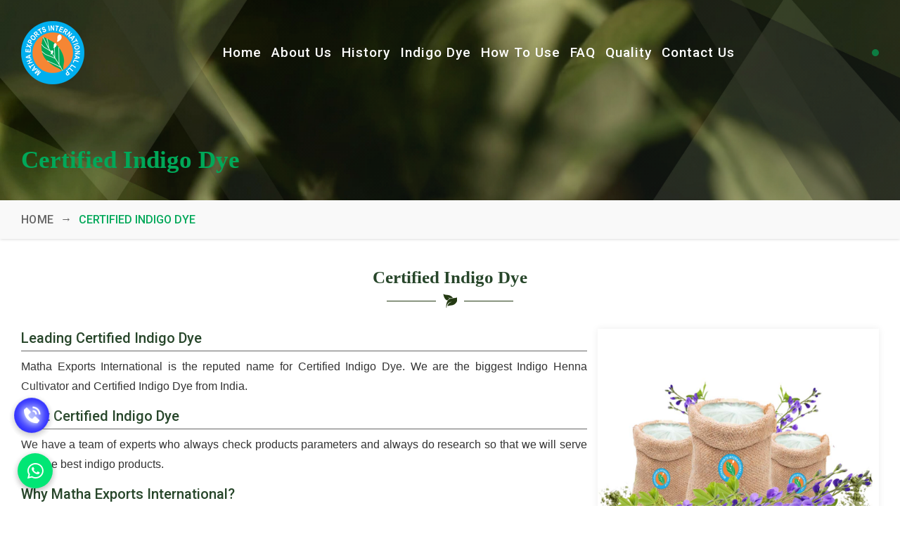

--- FILE ---
content_type: text/html; charset=UTF-8
request_url: https://www.indigopowder.com/certified-indigo-dye.html
body_size: 14267
content:
<!doctype html>
<html lang="en">
<head>
<meta http-equiv="Content-Type" content="text/html; charset=utf-8" />
<meta name="viewport" content="width=device-width, initial-scale=1.0, maximum-scale=1.0,user-scalable=0"/>
<title>Certified Indigo Dye, Best Certified Indigo Dye</title>
<meta name="description" content="Looking for Certified Indigo Dye? Buy from Matha Exports International - We have decades of experience in Manufacturing of Indigo Dye, Indigo Powder." />
<meta name="keywords" content="Certified Indigo Dye, Best Certified Indigo Dye, Top Certified Indigo Dye, Leading Certified Indigo Dye, Certified Indigo Dye Online" />
<meta name="document-type" content="Public" />
<meta name="og:type" content="website" />
<meta name="publisher" content="Matha Exports International" />
<meta name="allow-search" content="yes" />
<meta name="referrer" content="always"/>
<meta name="copyright" content="Copyright 2026 Matha Exports International." /> 
<meta name="generator" content="https://www.indigopowder.com" />
<meta name="language" content="english" /> 
<meta name="author" content="Matha Exports International" />
<meta name="distribution" content="global" />
<meta name="rating" content="general" />
<meta name="googlebot" content="index,follow" />
<meta name="Slurp" content="index,follow" />
<meta name="msnbot" content="index,follow" />
<meta name="robots" content="ALL" /> 
<meta name="revisit-after" content="2 days" />
<meta name="geo.region" content="IN" />
<meta name="State" content="Delhi" />
<meta name="City" content="New Delhi" />
<meta name="address" content="D-144, 1st Floor, Hari Nagar, Ashram, New Delhi &ndash; 110014, India"/>
<meta name="document-rating" content="Safe for Kids" />
<meta name="Expires" content="never" />
<meta name="HandheldFriendly" content="True" />
<meta name="YahooSeeker" content="Index,Follow" />
<meta name="subject" content="Matha Exports International" /> 
<Meta name="Yahoobot" content="index, follow" />
<meta property="og:url" content="http://www.indigopowder.com/certified-indigo-dye.html" />
<meta property="og:email" content="info@mathaexports.com" />
<meta property="og:phone_number" content="+91-9999730025" />
<meta name="theme-color" content="#3f4d32"/>
<meta name="apple-mobile-web-app-capable" content="yes" />
<meta name="mobile-web-app-capable" content="yes">
<meta property="og:image" content="https://www.indigopowder.com/root-path/root-images/thumbs/indigo-dye.jpg" />
<meta property="og:image:url" content="https://www.indigopowder.com/root-path/root-images/thumbs/indigo-dye.jpg" />
<meta property="og:image:width" content="250"/>
<meta property="og:image:height" content="250"/>
<meta name="og:site_name" content="Matha Exports International"/>
<meta name="dc.title" content="Certified Indigo Dye, Best Certified Indigo Dye" />
<meta property="og:description" content="Looking for Certified Indigo Dye? Buy from Matha Exports International - We have decades of experience in Manufacturing of Indigo Dye, Indigo Powder."/>
<meta property="og:title" content="Certified Indigo Dye, Best Certified Indigo Dye" />
<meta name="twitter:description" content="Looking for Certified Indigo Dye? Buy from Matha Exports International - We have decades of experience in Manufacturing of Indigo Dye, Indigo Powder.">
<meta name="dc.keywords" content="Looking for Certified Indigo Dye? Buy from Matha Exports International - We have decades of experience in Manufacturing of Indigo Dye, Indigo Powder." />
<meta name="dc.description" content="Looking for Certified Indigo Dye? Buy from Matha Exports International - We have decades of experience in Manufacturing of Indigo Dye, Indigo Powder." />
<meta name="Classification" content="Looking for Certified Indigo Dye? Buy from Matha Exports International - We have decades of experience in Manufacturing of Indigo Dye, Indigo Powder."/>
<meta name="twitter:title" content="Certified Indigo Dye, Best Certified Indigo Dye" />
<meta property="og:url" content="http://www.indigopowder.com/certified-indigo-dye.html" />
<meta name="linkedin:card" content="summary">
<meta name="linkedin:title" content="Certified Indigo Dye Manufacturer in India | Certified Indigo Dye Suppliers">
<meta name="linkedin:description" content="Looking for Indigo Dye Exporter in India? Buy from Matha Exports International - We have decades of experience in Manufacturing Indigo Dye, Indigo Powder.">
<meta name="linkedin:image" content="https://www.indigopowder.com/assets/images/social-logo.jpg" />
<meta name="linkedin:site" content="https://www.linkedin.com">
<meta name="linkedin:url" content="https://www.linkedin.com/Matha-Exports-International">
<meta name="facebook:card" content="summary">
<meta name="facebook:title" content="Certified Indigo Dye Manufacturer in India | Certified Indigo Dye Suppliers">
<meta name="facebook:description" content="Looking for Indigo Dye Exporter in India? Buy from Matha Exports International - We have decades of experience in Manufacturing Indigo Dye, Indigo Powder.">
<meta name="facebook:image" content="https://www.indigopowder.com/root-path/root-images/thumbs/" />
<meta name="facebook:site" content="https://www.facebook.com">
<meta name="facebook:url" content="https://www.facebook.com/Matha-Exports-International-109337157647801/">
<meta name="twitter:card" content="summary">
<meta name="twitter:title" content="Certified Indigo Dye Manufacturer in India | Certified Indigo Dye Suppliers">
<meta name="twitter:description" content="Looking for Indigo Dye Exporter in India? Buy from Matha Exports International - We have decades of experience in Manufacturing Indigo Dye, Indigo Powder.">
<meta name="twitter:image" content="https://www.indigopowder.com/root-path/root-images/thumbs/" />
<meta name="twitter:site" content="https://www.twitter.com">
<meta name="twitter:url" content="https://www.twitter.com/ExportsMatha">
<meta name="instagram:card" content="summary">
<meta name="instagram:title" content="Certified Indigo Dye Manufacturer in India | Certified Indigo Dye Suppliers">
<meta name="instagram:description" content="Looking for Indigo Dye Exporter in India? Buy from Matha Exports International - We have decades of experience in Manufacturing Indigo Dye, Indigo Powder.">
<meta name="instagram:image" content="https://www.indigopowder.com/root-path/root-images/thumbs/" />
<meta name="instagram:site" content="https://www.instagram.com/">
<meta name="instagram:url" content="https://www.instagram.com/Matha-Exports-International">
<link rel="canonical" href="https://www.indigopowder.com/certified-indigo-dye.html" />
<meta name="google-site-verification" content="TTbD1nHARyb30Q_HsqYFepbB6-6iQahpiVY48xnja-w" />
<meta name="yandex-verification" content="1ec29783d918e60e" />
<link rel="alternate" href="https://www.indigopowder.com" hreflang="x-default" />
<link rel="stylesheet" href="https://www.indigopowder.com/assets/css/bootstrap.min.css" />
<link rel="stylesheet" href="https://www.indigopowder.com/assets/css/boxicons.min.css">
<link rel="stylesheet" href="https://www.indigopowder.com/assets/css/flaticon.css">
<link rel="stylesheet" href="https://www.indigopowder.com/assets/css/animate.min.css" />
<link rel="stylesheet" href="https://www.indigopowder.com/assets/css/nice-select.css">
<link rel="stylesheet" href="https://www.indigopowder.com/assets/css/magnific-popup.min.css" />
<link rel="stylesheet" href="https://www.indigopowder.com/assets/css/owl.carousel.min.css" />
<link rel="stylesheet" href="https://www.indigopowder.com/assets/css/meanmenu.min.css" />
<link rel="stylesheet" href="https://www.indigopowder.com/assets/css/style.css" />
<link rel="stylesheet" href="https://www.indigopowder.com/assets/css/responsive.css" />
<link rel="shortcut icon" href="https://www.indigopowder.com/assets/images/favicon.ico" type="image/x-icon">
<script async src="https://www.googletagmanager.com/gtag/js?id=G-MBW21RY9S5"></script>
<script>(function(w,d,s,l,i){w[l]=w[l]||[];w[l].push({'gtm.start':
new Date().getTime(),event:'gtm.js'});var f=d.getElementsByTagName(s)[0],
j=d.createElement(s),dl=l!='dataLayer'?'&l='+l:'';j.async=true;j.src=
'https://www.googletagmanager.com/gtm.js?id='+i+dl;f.parentNode.insertBefore(j,f);
})(window,document,'script','dataLayer','GTM-NRBLQRT');</script>
<script>
  window.dataLayer = window.dataLayer || [];
  function gtag(){dataLayer.push(arguments);}
  gtag('js', new Date());

  gtag('config', 'G-MBW21RY9S5');
</script>
<script type="application/ld+json">
{
"@context" : "http://schema.org",
"@type" : "LocalBusiness",
"name" : "Matha Exports International",
"url" : "https://www.indigopowder.com",
"sameAs" : [
"https://www.twitter.com/ExportsMatha",
"https://www.facebook.com/Matha-Exports-International-109337157647801/",
"https://www.linkedin.com/Matha-Exports-International",
"https://www.instagram.com/Matha-Exports-International",
""
],
"address": {
"@type": "PostalAddress",
"streetAddress": "D-144, 1st Floor, Hari Nagar, Ashram, New Delhi &ndash; 110014, India",
"addressRegion": "Delhi",
"postalCode": "110014",
"addressCountry": "IND"
}
}
</script>
<script language=JavaScript>
var message="Do not copy from Matha Exports International copyright protected!";
function clickIE4(){
if (event.button==2){
alert(message);
return false;
}
}
function clickNS4(e){
if (document.layers||document.getElementById&&!document.all){
if (e.which==2||e.which==3){
alert(message);
return false;
}
}
}
if (document.layers){
document.captureEvents(Event.MOUSEDOWN);
document.onmousedown=clickNS4;
}
else if (document.all&&!document.getElementById){
document.onmousedown=clickIE4;
}
document.oncontextmenu=new Function("alert(message);return false")
</script>
<script>
	document.onkeydown = function(e) {
	if (e.ctrlKey &&
	(e.keyCode === 67 ||
	    e.keyCode === 86 ||
	    e.keyCode === 85 ||
	    e.keyCode === 117)) {
	return false;
	} else {
	return true;
	}
	};
	$(document).keypress("u", function(e) {
	if (e.ctrlKey) {
	return false;
	} else {
	return true;
	}
	});
</script>
</head>

<body>
<header class="header-area">
    <div class="main-navbar-area">
	<div class="main-responsive-nav">
		<div class="container">
			<div class="main-responsive-menu">
				<div class="logo"> <a href="https://www.indigopowder.com" title="Matha Exports International">
                <img src="https://www.indigopowder.com/assets/images/logo2.png" alt="Matha Exports International" title="Matha Exports International">
              </a>
				</div>
			</div>
		</div>
	</div>
	<div class="main-nav">
		<div class="container">
			<nav class="navbar navbar-expand-md navbar-light"> <a class="navbar-brand" href="https://www.indigopowder.com" title="Matha Exports International">
              <img src="https://www.indigopowder.com/assets/images/logo.png" alt="Matha Exports International" title="Matha Exports International">
              <img src="https://www.indigopowder.com/assets/images/logo2.png" alt="Matha Exports International" title="Matha Exports International">
            </a>
				<div class="collapse navbar-collapse mean-menu">
					<ul class="navbar-nav m-auto">
						<li class="nav-item">
<a href="https://www.indigopowder.com" title="Home" >Home</a>
						</li>
						<li class="nav-item">
<a href="https://www.indigopowder.com/about-us.html" title="About Us" >About Us</a>
						</li>
						<li class="nav-item">
<a href="https://www.indigopowder.com/indigo-history.html" title="History of Indigo Henna" >History</a>
						</li>
												<li class="nav-item">
<a href="https://www.indigopowder.com/indigo-dye.html" title="Indigo Dye" >Indigo Dye</a>
						</li>
												<li class="nav-item">
<a href="https://www.indigopowder.com/how-to-use.html" title="How to Use" >How to Use</a>
						</li>
						<li class="nav-item">
<a href="https://www.indigopowder.com/faq.html" title="FAQ" >FAQ</a>
						</li>
						<li class="nav-item">
<a href="https://www.indigopowder.com/quality-packaging.html" title="Quality Packaging" >Quality</a>
						</li>
						<li class="nav-item">
<a href="https://www.indigopowder.com/contact-us.html" title="Contact Us" >Contact Us</a>
						</li>
					</ul>
				</div>
				<div class="side-option">
					<div class="item lagback">
						<div id="google_translate_element"></div>
                        <script type="text/javascript">
						function googleTranslateElementInit() {
							    new google.translate.TranslateElement({ pageLanguage: 'en'}, 'google_translate_element');
							    var removePopup = document.getElementById('goog-gt-tt');
							    removePopup.parentNode.removeChild(removePopup);
							}
					</script>
					<script type="text/javascript" src="//translate.google.com/translate_a/element.js?cb=googleTranslateElementInit"></script>
					</div>
				</div>
			</nav>
		</div>
	</div>
</div></header>
	<div class="page-title-area">
		<div class="container">
			<div class="page-title-content">
				<h1>Certified Indigo Dye</h1>
			</div>
		</div>
		<div class="bg-image">
			<img src="https://www.indigopowder.com/assets/images/breadcrumb.jpg" alt="Certified Indigo Dye Manufacturer | Certified Indigo Dye Manufacturer in India" title="Certified Indigo Dye Manufacturer | Certified Indigo Dye Exporter in India">
		</div>
	</div>
	<section class="matha_breadcrumb hidden-xs wow fadeInDown animated">
		<div class="container">
			<div class="row">
				<ul class="breadcrumb">
					<li><a href="https://www.indigopowder.com" title="Home">Home</a>
					</li>
					<li class="arrbread">&#8594;</li>
					<li class="active">
						Certified Indigo Dye					</li>
				</ul>
			</div>
		</div>
	</section>
<div class="about-single-area bg-green">
    <div class="ptp-100">
        <div class="container">
            <div class="section-title1 style-two">
                <h2 class="title">Certified Indigo Dye</h2>
                <hr>
            </div>
            <div class="row">
                <div class="col-lg-12 col-md-12">
                                        <div class="product-image">
                    <img class="des-img" src="https://www.indigopowder.com/assets/images/indigo-powder-in-india.jpg" title="Certified Indigo Dye | Certified Indigo Dye" alt="Certified Indigo Dye | Certified Indigo Dye">
                    <a title="Send WhatsApp Messages" class="enquire-now" href="javascript:void(0);" data-toggle="modal" data-target="#chatonline" data-abc="true">Send WhatsApp Messages</a>
                    <a title="Certified Indigo Dye Importer in India" class="enquire-inner" href="javascript:void(0);" data-toggle="modal" data-target="#enonline">Enquiry Now!</a>
                    </div>
                    <h3 class="pagesubhead">Leading Certified Indigo Dye</h3>
                    <p class="conjus">Matha Exports International is the reputed name for
                        Certified Indigo Dye. We are the biggest Indigo Henna Cultivator and
                        Certified Indigo Dye from India.</p>
                    <h3 class="pagesubhead">Best Certified Indigo Dye</h3>
                    <p class="conjus">We have a team of experts who always check products parameters and always do research so that we will serve you the best indigo products.</p>
                    <h3 class="pagesubhead">Why Matha Exports International?</h3>
                    <ul class="content-list">
                        <li>
                            <h6>We aim to supply high-quality and credible products at cost-effective prices.</h6>
                        </li>
                        <li>
                            <h6>Our product is natural ingredients based.</h6>
                        </li>
                        <li>
                            <h6>We have private labeling option.</h6>
                        </li>
                    </ul>
                    <p class="conjus"></p>
                    <p class="conjus">Interested customer who are looking for Best
                        Certified Indigo Dye, can send us an inquiry and our team will contact as soon as possible. We are just a few steps away from you and we are very happy to serve you our quality catname to you.</p>
                    <p class="conjus"><b>We are also in organic herbs, hair color, hair dye. For more details please visit <a href="https://www.mathaexports.com" title="Matha Exports International">www.mathaexports.com</a></b>
                    </p>
                    <table border="1px" width="100%">
                    <tbody>
                    <tr>
                      <th colspan="2" style="text-align: left;">
                        Product Details:
                      </th>
                    </tr>
                    <tr>
                      <td>Minimum Order Quantity
                      </td>
                      <td>50 Kilogram
                      </td>
                    </tr>
                    <tr>
                      <td>Brand
                      </td>
                      <td>Matha Exports International – Certified Indigo Dye</td>
                    </tr>
                    <tr>
                      <td>Packaging Size
                      </td>
                      <td>20Kg, 25Kg and 50kg LDPE Or any customized consumer size private labeling
                      </td>
                    </tr>
                    <tr>
                      <td>Packaging Type
                      </td>
                      <td>LDPE Bag and As per customer requirement
                      </td>
                    </tr>
                    <tr>
                      <td>Shelf Life
                      </td>
                      <td>2 Years
                      </td>
                    </tr>
                    <tr>
                      <td>Is It Natural
                      </td>
                      <td>Natural
                      </td>
                    </tr>
                    </tbody>
                    </table>
                    <h2 class="title">Related Searches</h2> 
                    <div class="col-lg-12 bg-gray">
                        <div class="scrollbox" tabindex="0">
                          <ul class="place-list scrollbox-content" style="list-style-type: none;">
                                                          <li><a href="https://www.indigopowder.com/organic-indigo-dye.html" title="Organic Indigo Dye"><b>*</b> Organic Indigo Dye</a>          </li>
                                                             <li><a href="https://www.indigopowder.com/certified-indigo-dye.html" title="Certified Indigo Dye"><b>*</b> Certified Indigo Dye</a>          </li>
                                                             <li><a href="https://www.indigopowder.com/premium-quality-indigo-dye.html" title="Premium Quality Indigo Dye"><b>*</b> Premium Quality Indigo Dye</a>          </li>
                                                             <li><a href="https://www.indigopowder.com/100-natural-indigo-dye.html" title="100% Natural Indigo Dye"><b>*</b> 100% Natural Indigo Dye</a>          </li>
                                                             <li><a href="https://www.indigopowder.com/natural-indigo-dye.html" title="Natural Indigo Dye"><b>*</b> Natural Indigo Dye</a>          </li>
                                                             <li><a href="https://www.indigopowder.com/pure-indigo-dye.html" title="Pure Indigo Dye"><b>*</b> Pure Indigo Dye</a>          </li>
                                                             <li><a href="https://www.indigopowder.com/certified-natural-indigo-dye.html" title="Certified Natural Indigo Dye"><b>*</b> Certified Natural Indigo Dye</a>          </li>
                                                             <li><a href="https://www.indigopowder.com/natural-indigo-leaves-dye.html" title="Natural Indigo Leaves Dye"><b>*</b> Natural Indigo Leaves Dye</a>          </li>
                                                             <li><a href="https://www.indigopowder.com/indigofera-cordifolia-powder.html" title="Indigofera Cordifolia Powder"><b>*</b> Indigofera Cordifolia Powder</a>          </li>
                                                             <li><a href="https://www.indigopowder.com/natural-indigo-leaves-powder.html" title="Natural Indigo Leaves Powder"><b>*</b> Natural Indigo Leaves Powder</a>          </li>
                                                             <li><a href="https://www.indigopowder.com/organic-indigo-powder.html" title="Organic Indigo Powder"><b>*</b> Organic Indigo Powder</a>          </li>
                                                             <li><a href="https://www.indigopowder.com/certified-indigo-powder.html" title="Certified Indigo Powder"><b>*</b> Certified Indigo Powder</a>          </li>
                                                             <li><a href="https://www.indigopowder.com/premium-quality-indigo-powder.html" title="Premium Quality Indigo Powder"><b>*</b> Premium Quality Indigo Powder</a>          </li>
                                                             <li><a href="https://www.indigopowder.com/100-natural-indigo-powder.html" title="100% Natural Indigo Powder"><b>*</b> 100% Natural Indigo Powder</a>          </li>
                                                             <li><a href="https://www.indigopowder.com/natural-indigo-powder.html" title="Natural Indigo Powder"><b>*</b> Natural Indigo Powder</a>          </li>
                                                             <li><a href="https://www.indigopowder.com/pure-indigo-powder.html" title="Pure Indigo Powder"><b>*</b> Pure Indigo Powder</a>          </li>
                                                             <li><a href="https://www.indigopowder.com/certified-natural-indigo-powder.html" title="Certified Natural Indigo Powder"><b>*</b> Certified Natural Indigo Powder</a>          </li>
                                                             <li><a href="https://www.indigopowder.com/indigo-blue.html" title="Indigo Blue"><b>*</b> Indigo Blue</a>          </li>
                                                             <li><a href="https://www.indigopowder.com/indigo-leaf.html" title="Indigo Leaf"><b>*</b> Indigo Leaf</a>          </li>
                                                             <li><a href="https://www.indigopowder.com/indigo-leaves.html" title="Indigo Leaves"><b>*</b> Indigo Leaves</a>          </li>
                                                          </ul>
                         </div>
                       </div>
                      </br>
                                    </div>
            </div>
        </div>
    </div>
</div>
<section class="services-area">
  <div class="container">
    <div class="section-title1 style-two">
     <span class="title-ext m-b0">Make your own brand with us</span>
     <h2 class="title">Packaging & Private Labeling</h2>
     <hr>
   </div>
   <div class="row">
    <div class="col-lg-6 col-md-6 col-xs-12 wow fadeInLeft  animated animated" data-wow-delay=".2s">
      <div class="box">
        <div class="event_image">
          <div class="bg_image"></div>
          <div class="image14">
            <img class="tab" src="https://www.indigopowder.com/assets/images/indigopowderexporter.jpg" alt="Indigo Powder Exporter in India" title="Indigo Powder Exporter in India">
          </div>
        </div>
      </div>
    </div>
    <div class="col-lg-6 col-md-6 col-xs-12 wow fadeInRight  animated animated" data-wow-delay=".10s">
      <div class="box">
        <div class="event_image">
          <div class="bg_image"></div>
          <div class="image14">
            <img class="tab" src="https://www.indigopowder.com/assets/images/packing.jpg" alt="Indigo Powder Manufacturer in India" title="Indigo Powder Manufacturer in India">
          </div>
        </div>
      </div>
    </div>
  </div>
</div>
</section></br></br>
<div class="section-full contact-style-1 bg-gray ptb-100">
  <div class="container">
    <div class="section-title1 style-two">
      <span class="title-ext m-b0">Make our brand top in the market for buying decisions</span>
      <h2 class="title">Our Certifications</h2>
      <hr>
    </div>
    <div class="row dzseth sec-home">
      <div class="col-lg-2 col-md-3 col-sm-3" >
        <div class="icon-bx-wraper center seth radius-sm">
          <img src="https://www.indigopowder.com/assets/images/certificate/gmp.png" alt="GMP" title="GMP">
        </div>
      </div>
      <div class="col-lg-2 col-md-3 col-sm-3" >
        <div class="icon-bx-wraper center seth radius-sm">
          <img src="https://www.indigopowder.com/assets/images/certificate/usda.png" alt="usda" title="usda">
        </div>
      </div>
      <div class="col-lg-2 col-md-3 col-sm-3" >
        <div class="icon-bx-wraper center seth radius-sm">
         <img src="https://www.indigopowder.com/assets/images/certificate/bid.png" alt="bid" title="bid">
       </div>
     </div>
     <div class="col-lg-2 col-md-3 col-sm-3" >
      <div class="icon-bx-wraper center seth radius-sm">
        <img src="https://www.indigopowder.com/assets/images/certificate/dermatological-tested.png" alt="Dermatological Tested" title="Dermatological Tested">
      </div>
    </div>
    <div class="col-lg-2 col-md-3 col-sm-3" >
      <div class="icon-bx-wraper center seth radius-sm">
        <img src="https://www.indigopowder.com/assets/images/certificate/kosher.png" alt="kosher" title="kosher">
      </div>
    </div>
    <div class="col-lg-2 col-md-3 col-sm-3" >
      <div class="icon-bx-wraper center seth radius-sm">
        <img src="https://www.indigopowder.com/assets/images/certificate/cruelty.png" alt="cruelty" title="cruelty">
      </div>
    </div>
    <div class="col-lg-2 col-md-3 col-sm-3" >
      <div class="icon-bx-wraper center seth radius-sm">
        <img src="https://www.indigopowder.com/assets/images/certificate/eco-cert.png" alt="Eco Cert" title="Eco Cert">
      </div>
    </div>
    <div class="col-lg-2 col-md-3 col-sm-3" >
      <div class="icon-bx-wraper center seth radius-sm">
        <img src="https://www.indigopowder.com/assets/images/certificate/iaf.png" alt="iaf" title="iaf">
      </div>
    </div>
    <div class="col-lg-2 col-md-3 col-sm-3" >
      <div class="icon-bx-wraper center seth radius-sm">
        <img src="https://www.indigopowder.com/assets/images/certificate/apeda.png" alt="apeda" title="apeda">
      </div>
    </div>
    <div class="col-lg-2 col-md-3 col-sm-3" >
      <div class="icon-bx-wraper center seth radius-sm">
        <img src="https://www.indigopowder.com/assets/images/certificate/otabu.png" alt="otabu" title="otabu">
      </div>
    </div>
    <div class="col-lg-2 col-md-3 col-sm-3" >
      <div class="icon-bx-wraper center seth radius-sm">
        <img src="https://www.indigopowder.com/assets/images/certificate/india-organic.png" alt="India Organic" title="India Organic">
      </div>
    </div>
    <div class="col-lg-2 col-md-3 col-sm-3" >
      <div class="icon-bx-wraper center seth radius-sm">
        <img src="https://www.indigopowder.com/assets/images/certificate/viribus-unitis.png" alt="Viribus Unitis" title="Viribus Unitis">
      </div>
    </div>
  </div>
</div>
</div><footer class="footer-area style-three">
	<div class="container">
		<div class="footer-top">
			<div class="row align-items-center">
				<div class="col-lg-5 col-md-6 col-sm-6 col-12">
					<div class="footer-widget ptb-100 border-right">
						<div class="navbar-brand"> 
						<h2 class="f-h2">About Company</h2>
						</div>
						<p class="text">We are a manufacturer who takes the utmost care in every step of production, from sourcing our raw materials, to processing and packing them. We would like to let you know that we care every step of the way!</p>
						<div class="social-link">
							<h2 class="f-h2">Follow us on</h2>
							<a href="https://www.facebook.com/mathaexportsinternational/" target="_blank" title="Facebook"><i class='bx bxl-facebook'></i></a>
							<a href="https://www.twitter.com/ExportsMatha" target="_blank" title="Twitter"><i class='bx bxl-twitter'></i></a>
							<a href="#" target="_blank" title="LinkedIn"><i class='bx bxl-linkedin'></i></a>
							<a href="skype:mathaexports" title="Skype" target="_blank"><i class='bx bxl-skype'></i></a>
						</div>
					</div>
				</div>
				<div class="col-lg-2 col-md-6 col-sm-6 col-12">
					<div class="footer-widget ptb-100">
						<h2 class="f-h2">Navigation</h2>
						<ul class="footer-links">
							<li> <a href="https://www.indigopowder.com" title="Home">Home</a>
							</li>
							<li> <a href="https://www.indigopowder.com/about-us.html" title="About Us">About Us</a>
							</li>
							<li> <a href="https://www.indigopowder.com/photo-gallery.html" title="Photo Gallery">Photo Gallery</a>
							</li>
							<li> <a href="https://www.indigopowder.com/contact-us.html" title="Contact Us">Contact Us</a>
							</li>
							<li> <a href="https://www.indigopowder.com/sitemap.html" title="Sitemap">Sitemap</a>
							</li>
							<li>
							<li> <a href="https://www.indigopowder.com/our-availability.html" title="Our Availability">Our Availability</a>
							</li>
						</ul>
					</div>
				</div>
				<div class="col-lg-2 col-md-6 col-sm-6 col-12">
					<div class="footer-widget ptb-100">
						<h2 class="f-h2">Indigo Henna</h2>
						<ul class="footer-links">
							<li> <a href="https://www.indigopowder.com/indigo-history.html" title="Indigo History">Indigo History</a>
							</li>
							<li> <a href="https://www.indigopowder.com/indigo-dye.html" title="Indigo Dye">Indigo Dye</a>
							</li>
							<li> <a href="https://www.indigopowder.com/how-to-use.html" title="How to Use">How to Use</a>
							<li> <a href="https://www.indigopowder.com/faq.html" title="FAQ">FAQ</a>
							</li>
							<li> <a href="https://www.indigopowder.com/manufacturing-indigo-dye.html" title="Manufacturing of Indigo Dye">Manufacturing of Indigo</a>
							</li>
							<li> <a href="https://www.indigopowder.com/quality-packaging.html" title="Quality Packaging">Quality Packaging</a>
							</li>
						</ul>
					</div>
				</div>
				<div class="col-lg-2 col-md-6 col-sm-6 col-12">
					<div class="footer-widget ptb-100">
						<h2 class="f-h2">Contact Details</h2>
						<ul class="footer-links">
							<li>Landline: <a <a href="javascript:void(0);" data-toggle="modal" data-target="#callonline" title="011-26347100">011-26347100 (20 Lines)</a>
							</li>
							<li>Landline: <a href="javascript:void(0);" data-toggle="modal" data-target="#callonline" title="011-26347051">011-26347051 (20 Lines)</a>
							</li>
							<li>Mobile: <a href="javascript:void(0);" data-toggle="modal" data-target="#callonline" title="+91-9999730025">+91-9999730025</a>
							</li>
							<li>Mobile: <a href="javascript:void(0);" data-toggle="modal" data-target="#callonline" title="+91-9873794691">+91-9873794691</a>
							</li>
							</br>
						</ul>
					</div>
				</div>
			</div>
		</div>
		<div class="copy-right-area border-top">
			<div class="copy-right-content"> <span>
    &copy; 2026 Matha Exports International. All rights reserved. Website Designed &amp; Promoted by Webmount <a href="https://www.indigopowder.com/our-specialities.html">-</a> <a class="textrm" href="https://www.webmountindia.com/website-designing.html" title="Website Designing Company in Delhi" target="_blank" data-abc="true">Web Designing,</a> <a class="textrm" href="https://www.webmountindia.com/google-promotion.html" title="Google Promotion Company in Delhi" target="_blank" data-abc="true">Google Promotion,</a> <a class="textrm" href="https://www.webmountindia.com/" title="Branding Company" target="_blank" data-abc="true">Branding Company</a>
    </span>
			</div>
		</div>
	</div>
</footer>
<div class="phone_lefts-side glow"> <a class="chatonline_btn" href="javascript:void(0);" data-toggle="modal" data-target="#callonline" title="Whatsapp Now"><i class="bx bxs-phone-call"></i></a> </div>
<div class="modal fade" id="callonline" tabindex="-1" role="dialog" style="display: none;">
  <div class="modal-dialog modal-sm">
    <div class="modal-content">
      <div class="modal-header">
        <h4 class="modal-title">Instant Call</h4>
        <button type="button" class="close" data-dismiss="modal" aria-hidden="true">×
        </button>
      </div>
      <div class="modal-body">
        <script src="https://www.indigopowder.com/component/jquery/jquery-3.2.1.min.js"></script>
<script>
	$(document).ready(function (e){
		$("#frmviewmobile").on('submit',(function(e){
			e.preventDefault();
			$("#mail-status-mobile-number").hide();
			$('#send-message-mobile-number').hide();
			$('#loader-icon-mobile-number').show();
			$.ajax({
				url: "https://www.indigopowder.com/view-mobile-number.php",
				type: "POST",
				dataType:'json',
				data: {
				"vphone":$('input[name="vphone"]').val(),
				"select-vphone":$('select[name="select-vphone"]').val(),
				"g-recaptcha-response":$('textarea[id="g-recaptcha-response"]').val()},				
				success: function(response){
				$("#mail-status-mobile-number").show();
				$('#loader-icon-mobile-number').hide();
				if(response.type == "error") {
					$('#send-message-mobile-number').show();
					$("#mail-status-mobile-number").attr("class","error");				
				} else if(response.type == "message"){
					$('#send-message-mobile-number').hide();
					$("#mail-status-mobile-number").attr("class","success");
					window.location.href="tel:+91-9999730025";
					
				}
				$("#mail-status-mobile-number").html(response.text);	
				},
				error: function(){} 
			});
		}));
	});
	</script>
<script src='https://www.google.com/recaptcha/api.js'></script>
<form id="frmviewmobile" method="POST" novalidate="novalidate">
          <div class="row">
            <div class="col-lg-5">
              <div class="contect_form1 dc_cont_div"> 
                <select id="select-vphone" class="home-poup" name="select-vphone" required>
                <option disabled selected>Country Code*</option>
                <option data-countryCode="IN" value="India +91">India (+91)</option>
                <option data-countryCode="US" value="USA +1">USA (+1)</option>
                <option data-countryCode="AF" value="Afghanistan +93">Afghanistan (+93)</option>
                <option data-countryCode="DZ" value="Algeria +213">Algeria (+213)</option>
                <option data-countryCode="AD" value="Andorra +376">Andorra (+376)</option>
                <option data-countryCode="AO" value="Angola +244">Angola (+244)</option>
                <option data-countryCode="AI" value="Anguilla +1264">Anguilla (+1264)</option>
                <option data-countryCode="AG" value="Antigua and Barbuda+1268">Antigua &amp; Barbuda (+1268)</option>
                <option data-countryCode="AR" value="Argentina +54">Argentina (+54)</option>
                <option data-countryCode="AM" value="Armenia +374">Armenia (+374)</option>
                <option data-countryCode="AW" value="Aruba +297">Aruba (+297)</option>
                <option data-countryCode="AU" value="Australia +61">Australia (+61)</option>
                <option data-countryCode="AT" value="Austria +43">Austria (+43)</option>
                <option data-countryCode="AZ" value="Azerbaijan +994">Azerbaijan (+994)</option>
                <option data-countryCode="BS" value="Bahamas +1242">Bahamas (+1242)</option>
                <option data-countryCode="BH" value="Bahrain +973">Bahrain (+973)</option>
                <option data-countryCode="BD" value="Bangladesh +880">Bangladesh (+880)</option>
                <option data-countryCode="BB" value="Barbados +1246">Barbados (+1246)</option>
                <option data-countryCode="BY" value="Belarus +375">Belarus (+375)</option>
                <option data-countryCode="BE" value="Belgium +32">Belgium (+32)</option>
                <option data-countryCode="BZ" value="Belize +501">Belize (+501)</option>
                <option data-countryCode="BJ" value="Benin +229">Benin (+229)</option>
                <option data-countryCode="BM" value="Bermuda +1441">Bermuda (+1441)</option>
                <option data-countryCode="BT" value="Bhutan +975">Bhutan (+975)</option>
                <option data-countryCode="BO" value="Bolivia +591">Bolivia (+591)</option>
                <option data-countryCode="BA" value="Bosnia Herzegovina +387">Bosnia Herzegovina (+387)</option>
                <option data-countryCode="BW" value="Botswana +267">Botswana (+267)</option>
                <option data-countryCode="BR" value="Brazil +55">Brazil (+55)</option>
                <option data-countryCode="BN" value="Brunei +673">Brunei (+673)</option>
                <option data-countryCode="BG" value="Bulgaria +359">Bulgaria (+359)</option>
                <option data-countryCode="BF" value="Burkina Faso +226">Burkina Faso (+226)</option>
                <option data-countryCode="BI" value="Burundi +257">Burundi (+257)</option>
                <option data-countryCode="KH" value="Cambodia +855">Cambodia (+855)</option>
                <option data-countryCode="CM" value="Cameroon +237">Cameroon (+237)</option>
                <option data-countryCode="CA" value="Canada +1">Canada (+1)</option>
                <option data-countryCode="CV" value="Cape Verde Islands +238">Cape Verde Islands (+238)</option>
                <option data-countryCode="KY" value="Cayman Islands +1345">Cayman Islands (+1345)</option>
                <option data-countryCode="CF" value="Central African Republic +236">Central African Republic (+236)</option>
                <option data-countryCode="CL" value="Chile +56">Chile (+56)</option>
                <option data-countryCode="CN" value="China +86">China (+86)</option>
                <option data-countryCode="CO" value="Colombia +57">Colombia (+57)</option>
                <option data-countryCode="KM" value="Comoros +269">Comoros (+269)</option>
                <option data-countryCode="CG" value="Congo +242">Congo (+242)</option>
                <option data-countryCode="CK" value="Cook Islands +682">Cook Islands (+682)</option>
                <option data-countryCode="CR" value="Costa Rica +506">Costa Rica (+506)</option>
                <option data-countryCode="HR" value="Croatia +385">Croatia (+385)</option>
                <option data-countryCode="CU" value="Cuba +53">Cuba (+53)</option>
                <option data-countryCode="CY" value="Cyprus North +90392">Cyprus North (+90392)</option>
                <option data-countryCode="CY" value="Cyprus South +357">Cyprus South (+357)</option>
                <option data-countryCode="CZ" value="Czech Republic +42">Czech Republic (+42)</option>
                <option data-countryCode="DK" value="Denmark +45">Denmark (+45)</option>
                <option data-countryCode="DJ" value="Djibouti +253">Djibouti (+253)</option>
                <option data-countryCode="DM" value="Dominica +1809">Dominica (+1809)</option>
                <option data-countryCode="DO" value="Dominican Republic +1809">Dominican Republic (+1809)</option>
                <option data-countryCode="EC" value="Ecuador +593">Ecuador (+593)</option>
                <option data-countryCode="EG" value="Egypt +20">Egypt (+20)</option>
                <option data-countryCode="SV" value="El Salvador +503">El Salvador (+503)</option>
                <option data-countryCode="GQ" value="Equatorial Guinea +240">Equatorial Guinea (+240)</option>
                <option data-countryCode="ER" value="Eritrea +291">Eritrea (+291)</option>
                <option data-countryCode="EE" value="Estonia +372">Estonia (+372)</option>
                <option data-countryCode="ET" value="Ethiopia +251">Ethiopia (+251)</option>
                <option data-countryCode="FK" value="Falkland Islands +500">Falkland Islands (+500)</option>
                <option data-countryCode="FO" value="Faroe Islands +298">Faroe Islands (+298)</option>
                <option data-countryCode="FJ" value="Fiji +679">Fiji (+679)</option>
                <option data-countryCode="FI" value="Finland +358">Finland (+358)</option>
                <option data-countryCode="FR" value="France +33">France (+33)</option>
                <option data-countryCode="GF" value="French Guiana 594">French Guiana (+594)</option>
                <option data-countryCode="PF" value="French Polynesia +689">French Polynesia (+689)</option>
                <option data-countryCode="GA" value="Gabon +241">Gabon (+241)</option>
                <option data-countryCode="GM" value="Gambia +220">Gambia (+220)</option>
                <option data-countryCode="GE" value="Georgia +7880">Georgia (+7880)</option>
                <option data-countryCode="DE" value="Germany +49">Germany (+49)</option>
                <option data-countryCode="GH" value="Ghana +233">Ghana (+233)</option>
                <option data-countryCode="GI" value="Gibraltar +350">Gibraltar (+350)</option>
                <option data-countryCode="GR" value="Greece +30">Greece (+30)</option>
                <option data-countryCode="GL" value="Greenland +299">Greenland (+299)</option>
                <option data-countryCode="GD" value="Grenada +1473">Grenada (+1473)</option>
                <option data-countryCode="GP" value="Guadeloupe +590">Guadeloupe (+590)</option>
                <option data-countryCode="GU" value="Guam +671">Guam (+671)</option>
                <option data-countryCode="GT" value="Guatemala +502">Guatemala (+502)</option>
                <option data-countryCode="GN" value="Guinea +224">Guinea (+224)</option>
                <option data-countryCode="GW" value="Guinea +245">Guinea - Bissau (+245)</option>
                <option data-countryCode="GY" value="Guyana +592">Guyana (+592)</option>
                <option data-countryCode="HT" value="Haiti +509">Haiti (+509)</option>
                <option data-countryCode="HN" value="Honduras +504">Honduras (+504)</option>
                <option data-countryCode="HK" value="Hong Kong+852">Hong Kong (+852)</option>
                <option data-countryCode="HU" value="Hungary +36">Hungary (+36)</option>
                <option data-countryCode="IS" value="Iceland +354">Iceland (+354)</option>
                <option data-countryCode="ID" value="Indonesia +62">Indonesia (+62)</option>
                <option data-countryCode="IR" value="Iran +98">Iran (+98)</option>
                <option data-countryCode="IQ" value="Iraq +964">Iraq (+964)</option>
                <option data-countryCode="IE" value="Ireland +353">Ireland (+353)</option>
                <option data-countryCode="IL" value="Israel +972">Israel (+972)</option>
                <option data-countryCode="IT" value="Italy +39">Italy (+39)</option>
                <option data-countryCode="JM" value="Jamaica +1876">Jamaica (+1876)</option>
                <option data-countryCode="JP" value="Japan +81">Japan (+81)</option>
                <option data-countryCode="JO" value="Jordan +962">Jordan (+962)</option>
                <option data-countryCode="KZ" value="Kazakhstan +7">Kazakhstan (+7)</option>
                <option data-countryCode="KE" value="Kenya +254">Kenya (+254)</option>
                <option data-countryCode="KI" value="Kiribati +686">Kiribati (+686)</option>
                <option data-countryCode="KP" value="Korea North +850">Korea North (+850)</option>
                <option data-countryCode="KR" value="Korea South+82">Korea South (+82)</option>
                <option data-countryCode="KW" value="Kuwait +965">Kuwait (+965)</option>
                <option data-countryCode="KG" value="Kyrgyzstan +996">Kyrgyzstan (+996)</option>
                <option data-countryCode="LA" value="Laos +856">Laos (+856)</option>
                <option data-countryCode="LV" value="Latvia +371">Latvia (+371)</option>
                <option data-countryCode="LB" value="Lebanon +961">Lebanon (+961)</option>
                <option data-countryCode="LS" value="Lesotho +266">Lesotho (+266)</option>
                <option data-countryCode="LR" value="Liberia +231">Liberia (+231)</option>
                <option data-countryCode="LY" value="Libya +218">Libya (+218)</option>
                <option data-countryCode="LI" value="Liechtenstein +417">Liechtenstein (+417)</option>
                <option data-countryCode="LT" value="Lithuania +370">Lithuania (+370)</option>
                <option data-countryCode="LU" value="Luxembourg +352">Luxembourg (+352)</option>
                <option data-countryCode="MO" value="Macao +853">Macao (+853)</option>
                <option data-countryCode="MK" value="Macedonia +389">Macedonia (+389)</option>
                <option data-countryCode="MG" value="Madagascar +261">Madagascar (+261)</option>
                <option data-countryCode="MW" value="Malawi +265">Malawi (+265)</option>
                <option data-countryCode="MY" value="Malaysia +60">Malaysia (+60)</option>
                <option data-countryCode="MV" value="Maldives +960">Maldives (+960)</option>
                <option data-countryCode="ML" value="Mali +223">Mali (+223)</option>
                <option data-countryCode="MT" value="Malta +356">Malta (+356)</option>
                <option data-countryCode="MH" value="Marshall Islands +692">Marshall Islands (+692)</option>
                <option data-countryCode="MQ" value="Martinique +596">Martinique (+596)</option>
                <option data-countryCode="MR" value="Mauritania +222">Mauritania (+222)</option>
                <option data-countryCode="YT" value="Mayotte +269">Mayotte (+269)</option>
                <option data-countryCode="MX" value="Mexico +52">Mexico (+52)</option>
                <option data-countryCode="FM" value="Micronesia +691">Micronesia (+691)</option>
                <option data-countryCode="MD" value="Moldova +373">Moldova (+373)</option>
                <option data-countryCode="MC" value="Monaco +377">Monaco (+377)</option>
                <option data-countryCode="MN" value="Mongolia +976">Mongolia (+976)</option>
                <option data-countryCode="MS" value="Montserrat +1664">Montserrat (+1664)</option>
                <option data-countryCode="MA" value="Morocco +212">Morocco (+212)</option>
                <option data-countryCode="MZ" value="Mozambique +258">Mozambique (+258)</option>
                <option data-countryCode="MN" value="Myanmar +95">Myanmar (+95)</option>
                <option data-countryCode="NA" value="Namibia +264">Namibia (+264)</option>
                <option data-countryCode="NR" value="Nauru +674">Nauru (+674)</option>
                <option data-countryCode="NP" value="Nepal +977">Nepal (+977)</option>
                <option data-countryCode="NL" value="Netherlands +31">Netherlands (+31)</option>
                <option data-countryCode="NC" value="New Caledonia +687">New Caledonia (+687)</option>
                <option data-countryCode="NZ" value="New Zealand +64">New Zealand (+64)</option>
                <option data-countryCode="NI" value="Nicaragua +505">Nicaragua (+505)</option>
                <option data-countryCode="NE" value="Niger +227">Niger (+227)</option>
                <option data-countryCode="NG" value="Nigeria +234">Nigeria (+234)</option>
                <option data-countryCode="NU" value="Niue +683">Niue (+683)</option>
                <option data-countryCode="NF" value="Norfolk Islands +672">Norfolk Islands (+672)</option>
                <option data-countryCode="NP" value="Northern Marianas +670">Northern Marianas (+670)</option>
                <option data-countryCode="NO" value="Norway +47">Norway (+47)</option>
                <option data-countryCode="OM" value="Oman +968">Oman (+968)</option>
                <option data-countryCode="PK" value="Pakistan +92">Pakistan (+92)</option>
                <option data-countryCode="PW" value="Palau +680">Palau (+680)</option>
                <option data-countryCode="PA" value="Panama +507">Panama (+507)</option>
                <option data-countryCode="PG" value="Papua New Guinea +675">Papua New Guinea (+675)</option>
                <option data-countryCode="PY" value="Paraguay +595">Paraguay (+595)</option>
                <option data-countryCode="PE" value="Peru +51">Peru (+51)</option>
                <option data-countryCode="PH" value="Philippines +63">Philippines (+63)</option>
                <option data-countryCode="PL" value="Poland +48">Poland (+48)</option>
                <option data-countryCode="PT" value="Portugal +351">Portugal (+351)</option>
                <option data-countryCode="PR" value="Puerto Rico +1787">Puerto Rico (+1787)</option>
                <option data-countryCode="QA" value="Qatar +974">Qatar (+974)</option>
                <option data-countryCode="RE" value="Reunion +262">Reunion (+262)</option>
                <option data-countryCode="RO" value="Romania +40">Romania (+40)</option>
                <option data-countryCode="RU" value="Russia +7">Russia (+7)</option>
                <option data-countryCode="RW" value="Rwanda +250">Rwanda (+250)</option>
                <option data-countryCode="SM" value="San Marino +378">San Marino (+378)</option>
                <option data-countryCode="ST" value="Sao Tome and Principe +239">Sao Tome &amp; Principe (+239)</option>
                <option data-countryCode="SA" value="Saudi Arabia +966">Saudi Arabia (+966)</option>
                <option data-countryCode="SN" value="Senegal +221">Senegal (+221)</option>
                <option data-countryCode="CS" value="Serbia +381">Serbia (+381)</option>
                <option data-countryCode="SC" value="Seychelles +248">Seychelles (+248)</option>
                <option data-countryCode="SL" value="Sierra Leone +232">Sierra Leone (+232)</option>
                <option data-countryCode="SG" value="Singapore +65">Singapore (+65)</option>
                <option data-countryCode="SK" value="Slovak Republic +421">Slovak Republic (+421)</option>
                <option data-countryCode="SI" value="Slovenia +386">Slovenia (+386)</option>
                <option data-countryCode="SB" value="Solomon Islands +677">Solomon Islands (+677)</option>
                <option data-countryCode="SO" value="Somalia +252">Somalia (+252)</option>
                <option data-countryCode="ZA" value="South Africa +27">South Africa (+27)</option>
                <option data-countryCode="ES" value="Spain +34">Spain (+34)</option>
                <option data-countryCode="LK" value="Sri Lanka +94">Sri Lanka (+94)</option>
                <option data-countryCode="SH" value="St. Helena +290">St. Helena (+290)</option>
                <option data-countryCode="KN" value="St. Kitts +1869">St. Kitts (+1869)</option>
                <option data-countryCode="SC" value="St. Lucia +1758">St. Lucia (+1758)</option>
                <option data-countryCode="SD" value="Sudan +249">Sudan (+249)</option>
                <option data-countryCode="SR" value="Suriname +597">Suriname (+597)</option>
                <option data-countryCode="SZ" value="Swaziland +268">Swaziland (+268)</option>
                <option data-countryCode="SE" value="Sweden +46">Sweden (+46)</option>
                <option data-countryCode="CH" value="Switzerland +41">Switzerland (+41)</option>
                <option data-countryCode="SI" value="Syria +963">Syria (+963)</option>
                <option data-countryCode="TW" value="Taiwan +886">Taiwan (+886)</option>
                <option data-countryCode="TJ" value="Tajikstan +992">Tajikstan (+992)</option>
                <option data-countryCode="TH" value="Thailand +66">Thailand (+66)</option>
                <option data-countryCode="TG" value="Togo +228">Togo (+228)</option>
                <option data-countryCode="TO" value="Tonga +676">Tonga (+676)</option>
                <option data-countryCode="TT" value="Trinidad and Tobago+1868">Trinidad &amp; Tobago (+1868)</option>
                <option data-countryCode="TN" value="Tunisia +216">Tunisia (+216)</option>
                <option data-countryCode="TR" value="Turkey +90">Turkey (+90)</option>
                <option data-countryCode="TM" value="Turkmenistan +993 ">Turkmenistan (+993)</option>
                <option data-countryCode="TC" value="Turks and Caicos Islands+1649 ">Turks &amp; Caicos Islands (+1649)</option>
                <option data-countryCode="TV" value="Tuvalu +688">Tuvalu (+688)</option>
                <option data-countryCode="UG" value="Uganda +256">Uganda (+256)</option>
                <option data-countryCode="UA" value="Ukraine +380">Ukraine (+380)</option>
                <option data-countryCode="AE" value="United Arab Emirates +971">United Arab Emirates (+971)</option>
                <option data-countryCode="UY" value="+598">Uruguay (+598)</option>
                <option data-countryCode="UZ" value="Uzbekistan +998">Uzbekistan (+998)</option>
                <option data-countryCode="VU" value="+678">Vanuatu (+678)</option>
                <option data-countryCode="VA" value="+379">Vatican City (+379)</option>
                <option data-countryCode="VE" value="+58">Venezuela (+58)</option>
                <option data-countryCode="VN" value="+84">Vietnam (+84)</option>
                <option data-countryCode="VG" value="Virgin Islands - British +1">Virgin Islands - British (+1)</option>
                <option data-countryCode="VI" value="Virgin Islands - US +1">Virgin Islands - US (+1)</option>
                <option data-countryCode="WF" value="Wallis and Futuna +681">Wallis &amp; Futuna (+681)</option>
                <option data-countryCode="YE" value="Yemen (North) +969">Yemen (North)(+969)</option>
                <option data-countryCode="YE" value="Yemen (South) +967">Yemen (South)(+967)</option>
                <option data-countryCode="ZM" value="Zambia +260">Zambia (+260)</option>
                <option data-countryCode="ZW" value="Zimbabwe +263">Zimbabwe (+263)</option>
                </select>
              </div>
            </div>
            <div class="col-lg-7">
              <div class="contect_form1 dc_cont_div"> 
                <!--input id="ccode" name="ccode" type="tel"-->
                <input class="home-poup" tabindex="2" type="tel" name="vphone" id="vphone" value="" placeholder="Enter Mobile No.*" onkeypress='validate(event)' maxlength="20" minilength="20"   required>
              </div>
            </div>
            <div class="col-lg-12">
			<div class="form-group">
			<!--div style="transform:scale(0.90);-webkit-transform:scale(0.90);transform-origin:0 0;-webkit-transform-origin:0 0;" class="g-recaptcha" data-sitekey="6Lfb70QcAAAAAD6glOLy_fnGdDJ3-5Ovw9gzZ5Zo"></div-->			
			<div id="mail-status-mobile-number"></div>
			  <div id="loader-icon-mobile-number" style="display:none; width:40px;"><img src="https://www.indigopowder.com/assets/images/loader.gif" alt="Contact Us" title="Contact Us" /></div>
			  </div>
			</div>
            <div class="col-lg-12">
              <button tabindex="3" class="primary-btn" id="send-message-mobile-number" type="submit" name="viewmobileform" onclick="redirect();" value="Instant Call" data-submit="...Sending" >Call Now</button>
            </div>
          </div>
        </form>
<script>
// Char validate
function validate(evt) {
  var theEvent = evt || window.event;

  // Handle paste
  if (theEvent.type === 'paste') {
      key = event.clipboardData.getData('text/plain');
  } else {
  // Handle key press
      var key = theEvent.keyCode || theEvent.which;
      key = String.fromCharCode(key);
  }
  var regex = /[0-9]|\./;
  if( !regex.test(key) ) {
    theEvent.returnValue = false;
    if(theEvent.preventDefault) theEvent.preventDefault();
  }
}
</script>      </div>
    </div>
  </div>
</div>
<a class="chatonline_btn" href="javascript:void(0);" data-toggle="modal" data-target="#chatonline" title="Whatsapp Now"><i class="bx bxl-whatsapp"></i></a>
<div class="modal fade" id="chatonline" tabindex="-1" role="dialog" style="display: none;">
  <div class="modal-dialog modal-sm">
    <div class="modal-content">
      <div class="modal-header">
        <h4 class="modal-title">Message on WhatsApp</h4>
        <button type="button" class="close" data-dismiss="modal" aria-hidden="true">×
        </button>
      </div>
      <div class="modal-body">
        <script src="https://www.indigopowder.com/component/jquery/jquery-3.2.1.min.js"></script>
<script>
	$(document).ready(function (e){
		$("#frmwhatsapp").on('submit',(function(e){
			e.preventDefault();
			$("#mail-status-whatsapp").hide();
			$('#send-message-whatsapp').hide();
			$('#loader-icon-whatsapp').show();
			$.ajax({
				url: "https://www.indigopowder.com/whatsappchat.php",
				type: "POST",
				dataType:'json',
				data: {
				"wname":$('input[name="wname"]').val(),
				"select-wphone":$('select[name="select-wphone"]').val(),
				"wphone":$('input[name="wphone"]').val(),
				"g-recaptcha-response":$('textarea[id="g-recaptcha-response"]').val()},				
				success: function(response){
				$("#mail-status-whatsapp").show();
				$('#loader-icon-whatsapp').hide();
				if(response.type == "error") {
					$('#send-message-whatsapp').show();
					$("#mail-status-whatsapp").attr("class","error");				
				} else if(response.type == "message"){
					$('#send-message-whatsapp').hide();
					$("#mail-status-whatsapp").attr("class","success");
					window.location.href="https://wa.me/919873794691";
				}
				$("#mail-status-whatsapp").html(response.text);	
				},
				error: function(){} 
			});
		}));
	});
	</script>
<script src='https://www.google.com/recaptcha/api.js'></script>
  
<form id="frmwhatsapp" method="POST" novalidate="novalidate">
          <div class="row">
            <div class="col-lg-12 col-md-12 col-sm-12 col-xs-12">
              <div class="contect_form1 dc_cont_div"> 
                <input class="home-poup" tabindex="1" type="text" name="wname" placeholder="Full Name*" value="" id="wname"  pattern="[a-z A-Z]+" required>
              </div>
            </div>
            <div class="col-lg-5 col-md-5 col-sm-5 col-xs-5">
              <div class="contect_form1 dc_cont_div ">
                <select id="select-wphone" class="home-poup" name="select-wphone" required>
                <option disabled selected>Country Code*</option>
                <option data-countryCode="IN" value="India +91">India (+91)</option>
                <option data-countryCode="US" value="USA +1">USA (+1)</option>
                <option data-countryCode="AF" value="Afghanistan +93">Afghanistan (+93)</option>
                <option data-countryCode="DZ" value="Algeria +213">Algeria (+213)</option>
                <option data-countryCode="AD" value="Andorra +376">Andorra (+376)</option>
                <option data-countryCode="AO" value="Angola +244">Angola (+244)</option>
                <option data-countryCode="AI" value="Anguilla +1264">Anguilla (+1264)</option>
                <option data-countryCode="AG" value="Antigua and Barbuda+1268">Antigua &amp; Barbuda (+1268)</option>
                <option data-countryCode="AR" value="Argentina +54">Argentina (+54)</option>
                <option data-countryCode="AM" value="Armenia +374">Armenia (+374)</option>
                <option data-countryCode="AW" value="Aruba +297">Aruba (+297)</option>
                <option data-countryCode="AU" value="Australia +61">Australia (+61)</option>
                <option data-countryCode="AT" value="Austria +43">Austria (+43)</option>
                <option data-countryCode="AZ" value="Azerbaijan +994">Azerbaijan (+994)</option>
                <option data-countryCode="BS" value="Bahamas +1242">Bahamas (+1242)</option>
                <option data-countryCode="BH" value="Bahrain +973">Bahrain (+973)</option>
                <option data-countryCode="BD" value="Bangladesh +880">Bangladesh (+880)</option>
                <option data-countryCode="BB" value="Barbados +1246">Barbados (+1246)</option>
                <option data-countryCode="BY" value="Belarus +375">Belarus (+375)</option>
                <option data-countryCode="BE" value="Belgium +32">Belgium (+32)</option>
                <option data-countryCode="BZ" value="Belize +501">Belize (+501)</option>
                <option data-countryCode="BJ" value="Benin +229">Benin (+229)</option>
                <option data-countryCode="BM" value="Bermuda +1441">Bermuda (+1441)</option>
                <option data-countryCode="BT" value="Bhutan +975">Bhutan (+975)</option>
                <option data-countryCode="BO" value="Bolivia +591">Bolivia (+591)</option>
                <option data-countryCode="BA" value="Bosnia Herzegovina +387">Bosnia Herzegovina (+387)</option>
                <option data-countryCode="BW" value="Botswana +267">Botswana (+267)</option>
                <option data-countryCode="BR" value="Brazil +55">Brazil (+55)</option>
                <option data-countryCode="BN" value="Brunei +673">Brunei (+673)</option>
                <option data-countryCode="BG" value="Bulgaria +359">Bulgaria (+359)</option>
                <option data-countryCode="BF" value="Burkina Faso +226">Burkina Faso (+226)</option>
                <option data-countryCode="BI" value="Burundi +257">Burundi (+257)</option>
                <option data-countryCode="KH" value="Cambodia +855">Cambodia (+855)</option>
                <option data-countryCode="CM" value="Cameroon +237">Cameroon (+237)</option>
                <option data-countryCode="CA" value="Canada +1">Canada (+1)</option>
                <option data-countryCode="CV" value="Cape Verde Islands +238">Cape Verde Islands (+238)</option>
                <option data-countryCode="KY" value="Cayman Islands +1345">Cayman Islands (+1345)</option>
                <option data-countryCode="CF" value="Central African Republic +236">Central African Republic (+236)</option>
                <option data-countryCode="CL" value="Chile +56">Chile (+56)</option>
                <option data-countryCode="CN" value="China +86">China (+86)</option>
                <option data-countryCode="CO" value="Colombia +57">Colombia (+57)</option>
                <option data-countryCode="KM" value="Comoros +269">Comoros (+269)</option>
                <option data-countryCode="CG" value="Congo +242">Congo (+242)</option>
                <option data-countryCode="CK" value="Cook Islands +682">Cook Islands (+682)</option>
                <option data-countryCode="CR" value="Costa Rica +506">Costa Rica (+506)</option>
                <option data-countryCode="HR" value="Croatia +385">Croatia (+385)</option>
                <option data-countryCode="CU" value="Cuba +53">Cuba (+53)</option>
                <option data-countryCode="CY" value="Cyprus North +90392">Cyprus North (+90392)</option>
                <option data-countryCode="CY" value="Cyprus South +357">Cyprus South (+357)</option>
                <option data-countryCode="CZ" value="Czech Republic +42">Czech Republic (+42)</option>
                <option data-countryCode="DK" value="Denmark +45">Denmark (+45)</option>
                <option data-countryCode="DJ" value="Djibouti +253">Djibouti (+253)</option>
                <option data-countryCode="DM" value="Dominica +1809">Dominica (+1809)</option>
                <option data-countryCode="DO" value="Dominican Republic +1809">Dominican Republic (+1809)</option>
                <option data-countryCode="EC" value="Ecuador +593">Ecuador (+593)</option>
                <option data-countryCode="EG" value="Egypt +20">Egypt (+20)</option>
                <option data-countryCode="SV" value="El Salvador +503">El Salvador (+503)</option>
                <option data-countryCode="GQ" value="Equatorial Guinea +240">Equatorial Guinea (+240)</option>
                <option data-countryCode="ER" value="Eritrea +291">Eritrea (+291)</option>
                <option data-countryCode="EE" value="Estonia +372">Estonia (+372)</option>
                <option data-countryCode="ET" value="Ethiopia +251">Ethiopia (+251)</option>
                <option data-countryCode="FK" value="Falkland Islands +500">Falkland Islands (+500)</option>
                <option data-countryCode="FO" value="Faroe Islands +298">Faroe Islands (+298)</option>
                <option data-countryCode="FJ" value="Fiji +679">Fiji (+679)</option>
                <option data-countryCode="FI" value="Finland +358">Finland (+358)</option>
                <option data-countryCode="FR" value="France +33">France (+33)</option>
                <option data-countryCode="GF" value="French Guiana 594">French Guiana (+594)</option>
                <option data-countryCode="PF" value="French Polynesia +689">French Polynesia (+689)</option>
                <option data-countryCode="GA" value="Gabon +241">Gabon (+241)</option>
                <option data-countryCode="GM" value="Gambia +220">Gambia (+220)</option>
                <option data-countryCode="GE" value="Georgia +7880">Georgia (+7880)</option>
                <option data-countryCode="DE" value="Germany +49">Germany (+49)</option>
                <option data-countryCode="GH" value="Ghana +233">Ghana (+233)</option>
                <option data-countryCode="GI" value="Gibraltar +350">Gibraltar (+350)</option>
                <option data-countryCode="GR" value="Greece +30">Greece (+30)</option>
                <option data-countryCode="GL" value="Greenland +299">Greenland (+299)</option>
                <option data-countryCode="GD" value="Grenada +1473">Grenada (+1473)</option>
                <option data-countryCode="GP" value="Guadeloupe +590">Guadeloupe (+590)</option>
                <option data-countryCode="GU" value="Guam +671">Guam (+671)</option>
                <option data-countryCode="GT" value="Guatemala +502">Guatemala (+502)</option>
                <option data-countryCode="GN" value="Guinea +224">Guinea (+224)</option>
                <option data-countryCode="GW" value="Guinea +245">Guinea - Bissau (+245)</option>
                <option data-countryCode="GY" value="Guyana +592">Guyana (+592)</option>
                <option data-countryCode="HT" value="Haiti +509">Haiti (+509)</option>
                <option data-countryCode="HN" value="Honduras +504">Honduras (+504)</option>
                <option data-countryCode="HK" value="Hong Kong+852">Hong Kong (+852)</option>
                <option data-countryCode="HU" value="Hungary +36">Hungary (+36)</option>
                <option data-countryCode="IS" value="Iceland +354">Iceland (+354)</option>
                <option data-countryCode="ID" value="Indonesia +62">Indonesia (+62)</option>
                <option data-countryCode="IR" value="Iran +98">Iran (+98)</option>
                <option data-countryCode="IQ" value="Iraq +964">Iraq (+964)</option>
                <option data-countryCode="IE" value="Ireland +353">Ireland (+353)</option>
                <option data-countryCode="IL" value="Israel +972">Israel (+972)</option>
                <option data-countryCode="IT" value="Italy +39">Italy (+39)</option>
                <option data-countryCode="JM" value="Jamaica +1876">Jamaica (+1876)</option>
                <option data-countryCode="JP" value="Japan +81">Japan (+81)</option>
                <option data-countryCode="JO" value="Jordan +962">Jordan (+962)</option>
                <option data-countryCode="KZ" value="Kazakhstan +7">Kazakhstan (+7)</option>
                <option data-countryCode="KE" value="Kenya +254">Kenya (+254)</option>
                <option data-countryCode="KI" value="Kiribati +686">Kiribati (+686)</option>
                <option data-countryCode="KP" value="Korea North +850">Korea North (+850)</option>
                <option data-countryCode="KR" value="Korea South+82">Korea South (+82)</option>
                <option data-countryCode="KW" value="Kuwait +965">Kuwait (+965)</option>
                <option data-countryCode="KG" value="Kyrgyzstan +996">Kyrgyzstan (+996)</option>
                <option data-countryCode="LA" value="Laos +856">Laos (+856)</option>
                <option data-countryCode="LV" value="Latvia +371">Latvia (+371)</option>
                <option data-countryCode="LB" value="Lebanon +961">Lebanon (+961)</option>
                <option data-countryCode="LS" value="Lesotho +266">Lesotho (+266)</option>
                <option data-countryCode="LR" value="Liberia +231">Liberia (+231)</option>
                <option data-countryCode="LY" value="Libya +218">Libya (+218)</option>
                <option data-countryCode="LI" value="Liechtenstein +417">Liechtenstein (+417)</option>
                <option data-countryCode="LT" value="Lithuania +370">Lithuania (+370)</option>
                <option data-countryCode="LU" value="Luxembourg +352">Luxembourg (+352)</option>
                <option data-countryCode="MO" value="Macao +853">Macao (+853)</option>
                <option data-countryCode="MK" value="Macedonia +389">Macedonia (+389)</option>
                <option data-countryCode="MG" value="Madagascar +261">Madagascar (+261)</option>
                <option data-countryCode="MW" value="Malawi +265">Malawi (+265)</option>
                <option data-countryCode="MY" value="Malaysia +60">Malaysia (+60)</option>
                <option data-countryCode="MV" value="Maldives +960">Maldives (+960)</option>
                <option data-countryCode="ML" value="Mali +223">Mali (+223)</option>
                <option data-countryCode="MT" value="Malta +356">Malta (+356)</option>
                <option data-countryCode="MH" value="Marshall Islands +692">Marshall Islands (+692)</option>
                <option data-countryCode="MQ" value="Martinique +596">Martinique (+596)</option>
                <option data-countryCode="MR" value="Mauritania +222">Mauritania (+222)</option>
                <option data-countryCode="YT" value="Mayotte +269">Mayotte (+269)</option>
                <option data-countryCode="MX" value="Mexico +52">Mexico (+52)</option>
                <option data-countryCode="FM" value="Micronesia +691">Micronesia (+691)</option>
                <option data-countryCode="MD" value="Moldova +373">Moldova (+373)</option>
                <option data-countryCode="MC" value="Monaco +377">Monaco (+377)</option>
                <option data-countryCode="MN" value="Mongolia +976">Mongolia (+976)</option>
                <option data-countryCode="MS" value="Montserrat +1664">Montserrat (+1664)</option>
                <option data-countryCode="MA" value="Morocco +212">Morocco (+212)</option>
                <option data-countryCode="MZ" value="Mozambique +258">Mozambique (+258)</option>
                <option data-countryCode="MN" value="Myanmar +95">Myanmar (+95)</option>
                <option data-countryCode="NA" value="Namibia +264">Namibia (+264)</option>
                <option data-countryCode="NR" value="Nauru +674">Nauru (+674)</option>
                <option data-countryCode="NP" value="Nepal +977">Nepal (+977)</option>
                <option data-countryCode="NL" value="Netherlands +31">Netherlands (+31)</option>
                <option data-countryCode="NC" value="New Caledonia +687">New Caledonia (+687)</option>
                <option data-countryCode="NZ" value="New Zealand +64">New Zealand (+64)</option>
                <option data-countryCode="NI" value="Nicaragua +505">Nicaragua (+505)</option>
                <option data-countryCode="NE" value="Niger +227">Niger (+227)</option>
                <option data-countryCode="NG" value="Nigeria +234">Nigeria (+234)</option>
                <option data-countryCode="NU" value="Niue +683">Niue (+683)</option>
                <option data-countryCode="NF" value="Norfolk Islands +672">Norfolk Islands (+672)</option>
                <option data-countryCode="NP" value="Northern Marianas +670">Northern Marianas (+670)</option>
                <option data-countryCode="NO" value="Norway +47">Norway (+47)</option>
                <option data-countryCode="OM" value="Oman +968">Oman (+968)</option>
                <option data-countryCode="PK" value="Pakistan +92">Pakistan (+92)</option>
                <option data-countryCode="PW" value="Palau +680">Palau (+680)</option>
                <option data-countryCode="PA" value="Panama +507">Panama (+507)</option>
                <option data-countryCode="PG" value="Papua New Guinea +675">Papua New Guinea (+675)</option>
                <option data-countryCode="PY" value="Paraguay +595">Paraguay (+595)</option>
                <option data-countryCode="PE" value="Peru +51">Peru (+51)</option>
                <option data-countryCode="PH" value="Philippines +63">Philippines (+63)</option>
                <option data-countryCode="PL" value="Poland +48">Poland (+48)</option>
                <option data-countryCode="PT" value="Portugal +351">Portugal (+351)</option>
                <option data-countryCode="PR" value="Puerto Rico +1787">Puerto Rico (+1787)</option>
                <option data-countryCode="QA" value="Qatar +974">Qatar (+974)</option>
                <option data-countryCode="RE" value="Reunion +262">Reunion (+262)</option>
                <option data-countryCode="RO" value="Romania +40">Romania (+40)</option>
                <option data-countryCode="RU" value="Russia +7">Russia (+7)</option>
                <option data-countryCode="RW" value="Rwanda +250">Rwanda (+250)</option>
                <option data-countryCode="SM" value="San Marino +378">San Marino (+378)</option>
                <option data-countryCode="ST" value="Sao Tome and Principe +239">Sao Tome &amp; Principe (+239)</option>
                <option data-countryCode="SA" value="Saudi Arabia +966">Saudi Arabia (+966)</option>
                <option data-countryCode="SN" value="Senegal +221">Senegal (+221)</option>
                <option data-countryCode="CS" value="Serbia +381">Serbia (+381)</option>
                <option data-countryCode="SC" value="Seychelles +248">Seychelles (+248)</option>
                <option data-countryCode="SL" value="Sierra Leone +232">Sierra Leone (+232)</option>
                <option data-countryCode="SG" value="Singapore +65">Singapore (+65)</option>
                <option data-countryCode="SK" value="Slovak Republic +421">Slovak Republic (+421)</option>
                <option data-countryCode="SI" value="Slovenia +386">Slovenia (+386)</option>
                <option data-countryCode="SB" value="Solomon Islands +677">Solomon Islands (+677)</option>
                <option data-countryCode="SO" value="Somalia +252">Somalia (+252)</option>
                <option data-countryCode="ZA" value="South Africa +27">South Africa (+27)</option>
                <option data-countryCode="ES" value="Spain +34">Spain (+34)</option>
                <option data-countryCode="LK" value="Sri Lanka +94">Sri Lanka (+94)</option>
                <option data-countryCode="SH" value="St. Helena +290">St. Helena (+290)</option>
                <option data-countryCode="KN" value="St. Kitts +1869">St. Kitts (+1869)</option>
                <option data-countryCode="SC" value="St. Lucia +1758">St. Lucia (+1758)</option>
                <option data-countryCode="SD" value="Sudan +249">Sudan (+249)</option>
                <option data-countryCode="SR" value="Suriname +597">Suriname (+597)</option>
                <option data-countryCode="SZ" value="Swaziland +268">Swaziland (+268)</option>
                <option data-countryCode="SE" value="Sweden +46">Sweden (+46)</option>
                <option data-countryCode="CH" value="Switzerland +41">Switzerland (+41)</option>
                <option data-countryCode="SI" value="Syria +963">Syria (+963)</option>
                <option data-countryCode="TW" value="Taiwan +886">Taiwan (+886)</option>
                <option data-countryCode="TJ" value="Tajikstan +992">Tajikstan (+992)</option>
                <option data-countryCode="TH" value="Thailand +66">Thailand (+66)</option>
                <option data-countryCode="TG" value="Togo +228">Togo (+228)</option>
                <option data-countryCode="TO" value="Tonga +676">Tonga (+676)</option>
                <option data-countryCode="TT" value="Trinidad and Tobago+1868">Trinidad &amp; Tobago (+1868)</option>
                <option data-countryCode="TN" value="Tunisia +216">Tunisia (+216)</option>
                <option data-countryCode="TR" value="Turkey +90">Turkey (+90)</option>
                <option data-countryCode="TM" value="Turkmenistan +993 ">Turkmenistan (+993)</option>
                <option data-countryCode="TC" value="Turks and Caicos Islands+1649 ">Turks &amp; Caicos Islands (+1649)</option>
                <option data-countryCode="TV" value="Tuvalu +688">Tuvalu (+688)</option>
                <option data-countryCode="UG" value="Uganda +256">Uganda (+256)</option>
                <option data-countryCode="UA" value="Ukraine +380">Ukraine (+380)</option>
                <option data-countryCode="AE" value="United Arab Emirates +971">United Arab Emirates (+971)</option>
                <option data-countryCode="UY" value="+598">Uruguay (+598)</option>
                <option data-countryCode="UZ" value="Uzbekistan +998">Uzbekistan (+998)</option>
                <option data-countryCode="VU" value="+678">Vanuatu (+678)</option>
                <option data-countryCode="VA" value="+379">Vatican City (+379)</option>
                <option data-countryCode="VE" value="+58">Venezuela (+58)</option>
                <option data-countryCode="VN" value="+84">Vietnam (+84)</option>
                <option data-countryCode="VG" value="Virgin Islands - British +1">Virgin Islands - British (+1)</option>
                <option data-countryCode="VI" value="Virgin Islands - US +1">Virgin Islands - US (+1)</option>
                <option data-countryCode="WF" value="Wallis and Futuna +681">Wallis &amp; Futuna (+681)</option>
                <option data-countryCode="YE" value="Yemen (North) +969">Yemen (North)(+969)</option>
                <option data-countryCode="YE" value="Yemen (South) +967">Yemen (South)(+967)</option>
                <option data-countryCode="ZM" value="Zambia +260">Zambia (+260)</option>
                <option data-countryCode="ZW" value="Zimbabwe +263">Zimbabwe (+263)</option>
                </select>
              </div>
            </div>
            <div class="col-lg-7 col-md-7 col-sm-7 col-xs-7">
              <div class="contect_form1 dc_cont_div ">
                <input tabindex="2" class="home-poup" type="tel" name="wphone" id="wphone" value="" placeholder="Enter Mobile No.*" onkeypress='validate(event)' maxlength="20" minilength="20" required>
              </div>
            </div>
            <div class="col-lg-12 col-md-12 col-sm-12 col-xs-12">
			<div class="form-group">
			<!--div style="transform:scale(0.90);-webkit-transform:scale(0.90);transform-origin:0 0;-webkit-transform-origin:0 0;" class="g-recaptcha" data-sitekey="6Lfb70QcAAAAAD6glOLy_fnGdDJ3-5Ovw9gzZ5Zo"></div-->			
			<div id="mail-status-whatsapp"></div>
			  <div id="loader-icon-whatsapp" style="display:none; width:40px;"><img src="https://www.indigopowder.com/assets/images/loader.gif" alt="Contact Us" title="Contact Us" /></div>
			  </div>
			</div>
            <div class="col-lg-12">
              <button tabindex="3" class="primary-btn" id="send-message-whatsapp" type="submit" name="whatsappform" onclick="redirect();" value="Start Chat" data-submit="...Sending" >Start Chat</button>
            </div>
          </div>
        </form>
<script>
function validate(evt) {
  var theEvent = evt || window.event;

  // Handle paste
  if (theEvent.type === 'paste') {
      key = event.clipboardData.getData('text/plain');
  } else {
  // Handle key press
      var key = theEvent.keyCode || theEvent.which;
      key = String.fromCharCode(key);
  }
  var regex = /[0-9]|\./;
  if( !regex.test(key) ) {
    theEvent.returnValue = false;
    if(theEvent.preventDefault) theEvent.preventDefault();
  }
}
</script>      </div>
    </div>
  </div>
  </div>
<div class="modal fade" id="enonline" tabindex="-1" role="dialog" style="display: none;">
  <div class="modal-dialog modal-smm">
    <div class="modal-content" style="overflow: hidden;">
      <div class="modal-header">
        <h4 class="modal-title">Certified Indigo Dye</h4>
        <button type="button" class="close" data-dismiss="modal" aria-hidden="true">×
        </button>
      </div>
      <div class="modal-body">
         <div class="leftside">
           <div class="enquire-left">
                        <img class="des-img" alt="Certified Indigo Dye" title="Certified Indigo Dye" src="https://www.indigopowder.com/assets/images/indigo-powder-in-india.jpg">
                        <h4>Certified Indigo Dye</h4>
            <p><strong>Product Availability: </strong><span style="color: #008000; font-weight: bold;"> In Stock</span></p>
        </div>
        </div>
        <div class="leftside1">
        <script src="https://www.indigopowder.com/component/jquery/jquery-3.2.1.min.js"></script>
<script>
    $(document).ready(function (e){
        $("#frmContact").on('submit',(function(e){
            e.preventDefault();
            $("#mail-status-contact").hide();
            $('#send-message-contact').hide();
            $('#loader-icon-contact').show();
            $.ajax({
                url: "https://www.indigopowder.com/contact.php",
                type: "POST",
                dataType:'json',
                data: {
                    "name":$('input[name="name"]').val(),
                    "email":$('input[name="email"]').val(),
                    "phone":$('input[name="phone"]').val(),
                    "location":$('select[name="location"]').val(),
                    "content":$('textarea[name="content"]').val(),
                    "g-recaptcha-response":$('textarea[id="g-recaptcha-response"]').val()},       
                    success: function(response){
                        $("#mail-status-contact").show();
                        $('#loader-icon-contact').hide();
                        if(response.type == "error") {
                            $('#send-message-contact').show();
                            $("#mail-status-contact").attr("class","error");        
                        } else if(response.type == "message"){
                            $('#send-message-contact').hide();
                            $("#mail-status-contact").attr("class","success");              
                        }
                        $("#mail-status-contact").html(response.text);  
                    },
                    error: function(){} 
                });
        }));
    });
</script>
<script src='https://www.google.com/recaptcha/api.js'></script> 
<form class="" action="" id="frmContact" novalidate="novalidate">
    <div class="row">
        <div class="col-md-6">
            <div class="form-group">
                <div class="input-group">
                    <input type="text" id="name" name="name" placeholder="Your Name*" class="form-control" aria-required="true" required>
                </div>
            </div>
        </div>
        <div class="col-md-6">
            <div class="form-group">
                <div class="input-group"> 
                    <input type="text" id="email" name="email" placeholder="Your Email*" class="form-control" aria-required="true" required>
                </div>
            </div>
        </div>
        <div class="col-md-6">
            <div class="form-group">
                <div class="input-group">
                    <!--input type="text" id="location" name="location" placeholder="Your Location*" class="form-control" aria-required="true" required-->
                    <select id="location" class="form-control" name="location" required>
                        <option disabled selected>Country Code*</option>
                        <option data-countryCode="IN" value="India +91">India (+91)</option>
                        <option data-countryCode="US" value="USA +1">USA (+1)</option>
                        <option data-countryCode="AF" value="Afghanistan +93">Afghanistan (+93)</option>
                        <option data-countryCode="DZ" value="Algeria +213">Algeria (+213)</option>
                        <option data-countryCode="AD" value="Andorra +376">Andorra (+376)</option>
                        <option data-countryCode="AO" value="Angola +244">Angola (+244)</option>
                        <option data-countryCode="AI" value="Anguilla +1264">Anguilla (+1264)</option>
                        <option data-countryCode="AG" value="Antigua and Barbuda+1268">Antigua &amp; Barbuda (+1268)</option>
                        <option data-countryCode="AR" value="Argentina +54">Argentina (+54)</option>
                        <option data-countryCode="AM" value="Armenia +374">Armenia (+374)</option>
                        <option data-countryCode="AW" value="Aruba +297">Aruba (+297)</option>
                        <option data-countryCode="AU" value="Australia +61">Australia (+61)</option>
                        <option data-countryCode="AT" value="Austria +43">Austria (+43)</option>
                        <option data-countryCode="AZ" value="Azerbaijan +994">Azerbaijan (+994)</option>
                        <option data-countryCode="BS" value="Bahamas +1242">Bahamas (+1242)</option>
                        <option data-countryCode="BH" value="Bahrain +973">Bahrain (+973)</option>
                        <option data-countryCode="BD" value="Bangladesh +880">Bangladesh (+880)</option>
                        <option data-countryCode="BB" value="Barbados +1246">Barbados (+1246)</option>
                        <option data-countryCode="BY" value="Belarus +375">Belarus (+375)</option>
                        <option data-countryCode="BE" value="Belgium +32">Belgium (+32)</option>
                        <option data-countryCode="BZ" value="Belize +501">Belize (+501)</option>
                        <option data-countryCode="BJ" value="Benin +229">Benin (+229)</option>
                        <option data-countryCode="BM" value="Bermuda +1441">Bermuda (+1441)</option>
                        <option data-countryCode="BT" value="Bhutan +975">Bhutan (+975)</option>
                        <option data-countryCode="BO" value="Bolivia +591">Bolivia (+591)</option>
                        <option data-countryCode="BA" value="Bosnia Herzegovina +387">Bosnia Herzegovina (+387)</option>
                        <option data-countryCode="BW" value="Botswana +267">Botswana (+267)</option>
                        <option data-countryCode="BR" value="Brazil +55">Brazil (+55)</option>
                        <option data-countryCode="BN" value="Brunei +673">Brunei (+673)</option>
                        <option data-countryCode="BG" value="Bulgaria +359">Bulgaria (+359)</option>
                        <option data-countryCode="BF" value="Burkina Faso +226">Burkina Faso (+226)</option>
                        <option data-countryCode="BI" value="Burundi +257">Burundi (+257)</option>
                        <option data-countryCode="KH" value="Cambodia +855">Cambodia (+855)</option>
                        <option data-countryCode="CM" value="Cameroon +237">Cameroon (+237)</option>
                        <option data-countryCode="CA" value="Canada +1">Canada (+1)</option>
                        <option data-countryCode="CV" value="Cape Verde Islands +238">Cape Verde Islands (+238)</option>
                        <option data-countryCode="KY" value="Cayman Islands +1345">Cayman Islands (+1345)</option>
                        <option data-countryCode="CF" value="Central African Republic +236">Central African Republic (+236)</option>
                        <option data-countryCode="CL" value="Chile +56">Chile (+56)</option>
                        <option data-countryCode="CN" value="China +86">China (+86)</option>
                        <option data-countryCode="CO" value="Colombia +57">Colombia (+57)</option>
                        <option data-countryCode="KM" value="Comoros +269">Comoros (+269)</option>
                        <option data-countryCode="CG" value="Congo +242">Congo (+242)</option>
                        <option data-countryCode="CK" value="Cook Islands +682">Cook Islands (+682)</option>
                        <option data-countryCode="CR" value="Costa Rica +506">Costa Rica (+506)</option>
                        <option data-countryCode="HR" value="Croatia +385">Croatia (+385)</option>
                        <option data-countryCode="CU" value="Cuba +53">Cuba (+53)</option>
                        <option data-countryCode="CY" value="Cyprus North +90392">Cyprus North (+90392)</option>
                        <option data-countryCode="CY" value="Cyprus South +357">Cyprus South (+357)</option>
                        <option data-countryCode="CZ" value="Czech Republic +42">Czech Republic (+42)</option>
                        <option data-countryCode="DK" value="Denmark +45">Denmark (+45)</option>
                        <option data-countryCode="DJ" value="Djibouti +253">Djibouti (+253)</option>
                        <option data-countryCode="DM" value="Dominica +1809">Dominica (+1809)</option>
                        <option data-countryCode="DO" value="Dominican Republic +1809">Dominican Republic (+1809)</option>
                        <option data-countryCode="EC" value="Ecuador +593">Ecuador (+593)</option>
                        <option data-countryCode="EG" value="Egypt +20">Egypt (+20)</option>
                        <option data-countryCode="SV" value="El Salvador +503">El Salvador (+503)</option>
                        <option data-countryCode="GQ" value="Equatorial Guinea +240">Equatorial Guinea (+240)</option>
                        <option data-countryCode="ER" value="Eritrea +291">Eritrea (+291)</option>
                        <option data-countryCode="EE" value="Estonia +372">Estonia (+372)</option>
                        <option data-countryCode="ET" value="Ethiopia +251">Ethiopia (+251)</option>
                        <option data-countryCode="FK" value="Falkland Islands +500">Falkland Islands (+500)</option>
                        <option data-countryCode="FO" value="Faroe Islands +298">Faroe Islands (+298)</option>
                        <option data-countryCode="FJ" value="Fiji +679">Fiji (+679)</option>
                        <option data-countryCode="FI" value="Finland +358">Finland (+358)</option>
                        <option data-countryCode="FR" value="France +33">France (+33)</option>
                        <option data-countryCode="GF" value="French Guiana 594">French Guiana (+594)</option>
                        <option data-countryCode="PF" value="French Polynesia +689">French Polynesia (+689)</option>
                        <option data-countryCode="GA" value="Gabon +241">Gabon (+241)</option>
                        <option data-countryCode="GM" value="Gambia +220">Gambia (+220)</option>
                        <option data-countryCode="GE" value="Georgia +7880">Georgia (+7880)</option>
                        <option data-countryCode="DE" value="Germany +49">Germany (+49)</option>
                        <option data-countryCode="GH" value="Ghana +233">Ghana (+233)</option>
                        <option data-countryCode="GI" value="Gibraltar +350">Gibraltar (+350)</option>
                        <option data-countryCode="GR" value="Greece +30">Greece (+30)</option>
                        <option data-countryCode="GL" value="Greenland +299">Greenland (+299)</option>
                        <option data-countryCode="GD" value="Grenada +1473">Grenada (+1473)</option>
                        <option data-countryCode="GP" value="Guadeloupe +590">Guadeloupe (+590)</option>
                        <option data-countryCode="GU" value="Guam +671">Guam (+671)</option>
                        <option data-countryCode="GT" value="Guatemala +502">Guatemala (+502)</option>
                        <option data-countryCode="GN" value="Guinea +224">Guinea (+224)</option>
                        <option data-countryCode="GW" value="Guinea +245">Guinea - Bissau (+245)</option>
                        <option data-countryCode="GY" value="Guyana +592">Guyana (+592)</option>
                        <option data-countryCode="HT" value="Haiti +509">Haiti (+509)</option>
                        <option data-countryCode="HN" value="Honduras +504">Honduras (+504)</option>
                        <option data-countryCode="HK" value="Hong Kong+852">Hong Kong (+852)</option>
                        <option data-countryCode="HU" value="Hungary +36">Hungary (+36)</option>
                        <option data-countryCode="IS" value="Iceland +354">Iceland (+354)</option>
                        <option data-countryCode="ID" value="Indonesia +62">Indonesia (+62)</option>
                        <option data-countryCode="IR" value="Iran +98">Iran (+98)</option>
                        <option data-countryCode="IQ" value="Iraq +964">Iraq (+964)</option>
                        <option data-countryCode="IE" value="Ireland +353">Ireland (+353)</option>
                        <option data-countryCode="IL" value="Israel +972">Israel (+972)</option>
                        <option data-countryCode="IT" value="Italy +39">Italy (+39)</option>
                        <option data-countryCode="JM" value="Jamaica +1876">Jamaica (+1876)</option>
                        <option data-countryCode="JP" value="Japan +81">Japan (+81)</option>
                        <option data-countryCode="JO" value="Jordan +962">Jordan (+962)</option>
                        <option data-countryCode="KZ" value="Kazakhstan +7">Kazakhstan (+7)</option>
                        <option data-countryCode="KE" value="Kenya +254">Kenya (+254)</option>
                        <option data-countryCode="KI" value="Kiribati +686">Kiribati (+686)</option>
                        <option data-countryCode="KP" value="Korea North +850">Korea North (+850)</option>
                        <option data-countryCode="KR" value="Korea South+82">Korea South (+82)</option>
                        <option data-countryCode="KW" value="Kuwait +965">Kuwait (+965)</option>
                        <option data-countryCode="KG" value="Kyrgyzstan +996">Kyrgyzstan (+996)</option>
                        <option data-countryCode="LA" value="Laos +856">Laos (+856)</option>
                        <option data-countryCode="LV" value="Latvia +371">Latvia (+371)</option>
                        <option data-countryCode="LB" value="Lebanon +961">Lebanon (+961)</option>
                        <option data-countryCode="LS" value="Lesotho +266">Lesotho (+266)</option>
                        <option data-countryCode="LR" value="Liberia +231">Liberia (+231)</option>
                        <option data-countryCode="LY" value="Libya +218">Libya (+218)</option>
                        <option data-countryCode="LI" value="Liechtenstein +417">Liechtenstein (+417)</option>
                        <option data-countryCode="LT" value="Lithuania +370">Lithuania (+370)</option>
                        <option data-countryCode="LU" value="Luxembourg +352">Luxembourg (+352)</option>
                        <option data-countryCode="MO" value="Macao +853">Macao (+853)</option>
                        <option data-countryCode="MK" value="Macedonia +389">Macedonia (+389)</option>
                        <option data-countryCode="MG" value="Madagascar +261">Madagascar (+261)</option>
                        <option data-countryCode="MW" value="Malawi +265">Malawi (+265)</option>
                        <option data-countryCode="MY" value="Malaysia +60">Malaysia (+60)</option>
                        <option data-countryCode="MV" value="Maldives +960">Maldives (+960)</option>
                        <option data-countryCode="ML" value="Mali +223">Mali (+223)</option>
                        <option data-countryCode="MT" value="Malta +356">Malta (+356)</option>
                        <option data-countryCode="MH" value="Marshall Islands +692">Marshall Islands (+692)</option>
                        <option data-countryCode="MQ" value="Martinique +596">Martinique (+596)</option>
                        <option data-countryCode="MR" value="Mauritania +222">Mauritania (+222)</option>
                        <option data-countryCode="YT" value="Mayotte +269">Mayotte (+269)</option>
                        <option data-countryCode="MX" value="Mexico +52">Mexico (+52)</option>
                        <option data-countryCode="FM" value="Micronesia +691">Micronesia (+691)</option>
                        <option data-countryCode="MD" value="Moldova +373">Moldova (+373)</option>
                        <option data-countryCode="MC" value="Monaco +377">Monaco (+377)</option>
                        <option data-countryCode="MN" value="Mongolia +976">Mongolia (+976)</option>
                        <option data-countryCode="MS" value="Montserrat +1664">Montserrat (+1664)</option>
                        <option data-countryCode="MA" value="Morocco +212">Morocco (+212)</option>
                        <option data-countryCode="MZ" value="Mozambique +258">Mozambique (+258)</option>
                        <option data-countryCode="MN" value="Myanmar +95">Myanmar (+95)</option>
                        <option data-countryCode="NA" value="Namibia +264">Namibia (+264)</option>
                        <option data-countryCode="NR" value="Nauru +674">Nauru (+674)</option>
                        <option data-countryCode="NP" value="Nepal +977">Nepal (+977)</option>
                        <option data-countryCode="NL" value="Netherlands +31">Netherlands (+31)</option>
                        <option data-countryCode="NC" value="New Caledonia +687">New Caledonia (+687)</option>
                        <option data-countryCode="NZ" value="New Zealand +64">New Zealand (+64)</option>
                        <option data-countryCode="NI" value="Nicaragua +505">Nicaragua (+505)</option>
                        <option data-countryCode="NE" value="Niger +227">Niger (+227)</option>
                        <option data-countryCode="NG" value="Nigeria +234">Nigeria (+234)</option>
                        <option data-countryCode="NU" value="Niue +683">Niue (+683)</option>
                        <option data-countryCode="NF" value="Norfolk Islands +672">Norfolk Islands (+672)</option>
                        <option data-countryCode="NP" value="Northern Marianas +670">Northern Marianas (+670)</option>
                        <option data-countryCode="NO" value="Norway +47">Norway (+47)</option>
                        <option data-countryCode="OM" value="Oman +968">Oman (+968)</option>
                        <option data-countryCode="PK" value="Pakistan +92">Pakistan (+92)</option>
                        <option data-countryCode="PW" value="Palau +680">Palau (+680)</option>
                        <option data-countryCode="PA" value="Panama +507">Panama (+507)</option>
                        <option data-countryCode="PG" value="Papua New Guinea +675">Papua New Guinea (+675)</option>
                        <option data-countryCode="PY" value="Paraguay +595">Paraguay (+595)</option>
                        <option data-countryCode="PE" value="Peru +51">Peru (+51)</option>
                        <option data-countryCode="PH" value="Philippines +63">Philippines (+63)</option>
                        <option data-countryCode="PL" value="Poland +48">Poland (+48)</option>
                        <option data-countryCode="PT" value="Portugal +351">Portugal (+351)</option>
                        <option data-countryCode="PR" value="Puerto Rico +1787">Puerto Rico (+1787)</option>
                        <option data-countryCode="QA" value="Qatar +974">Qatar (+974)</option>
                        <option data-countryCode="RE" value="Reunion +262">Reunion (+262)</option>
                        <option data-countryCode="RO" value="Romania +40">Romania (+40)</option>
                        <option data-countryCode="RU" value="Russia +7">Russia (+7)</option>
                        <option data-countryCode="RW" value="Rwanda +250">Rwanda (+250)</option>
                        <option data-countryCode="SM" value="San Marino +378">San Marino (+378)</option>
                        <option data-countryCode="ST" value="Sao Tome and Principe +239">Sao Tome &amp; Principe (+239)</option>
                        <option data-countryCode="SA" value="Saudi Arabia +966">Saudi Arabia (+966)</option>
                        <option data-countryCode="SN" value="Senegal +221">Senegal (+221)</option>
                        <option data-countryCode="CS" value="Serbia +381">Serbia (+381)</option>
                        <option data-countryCode="SC" value="Seychelles +248">Seychelles (+248)</option>
                        <option data-countryCode="SL" value="Sierra Leone +232">Sierra Leone (+232)</option>
                        <option data-countryCode="SG" value="Singapore +65">Singapore (+65)</option>
                        <option data-countryCode="SK" value="Slovak Republic +421">Slovak Republic (+421)</option>
                        <option data-countryCode="SI" value="Slovenia +386">Slovenia (+386)</option>
                        <option data-countryCode="SB" value="Solomon Islands +677">Solomon Islands (+677)</option>
                        <option data-countryCode="SO" value="Somalia +252">Somalia (+252)</option>
                        <option data-countryCode="ZA" value="South Africa +27">South Africa (+27)</option>
                        <option data-countryCode="ES" value="Spain +34">Spain (+34)</option>
                        <option data-countryCode="LK" value="Sri Lanka +94">Sri Lanka (+94)</option>
                        <option data-countryCode="SH" value="St. Helena +290">St. Helena (+290)</option>
                        <option data-countryCode="KN" value="St. Kitts +1869">St. Kitts (+1869)</option>
                        <option data-countryCode="SC" value="St. Lucia +1758">St. Lucia (+1758)</option>
                        <option data-countryCode="SD" value="Sudan +249">Sudan (+249)</option>
                        <option data-countryCode="SR" value="Suriname +597">Suriname (+597)</option>
                        <option data-countryCode="SZ" value="Swaziland +268">Swaziland (+268)</option>
                        <option data-countryCode="SE" value="Sweden +46">Sweden (+46)</option>
                        <option data-countryCode="CH" value="Switzerland +41">Switzerland (+41)</option>
                        <option data-countryCode="SI" value="Syria +963">Syria (+963)</option>
                        <option data-countryCode="TW" value="Taiwan +886">Taiwan (+886)</option>
                        <option data-countryCode="TJ" value="Tajikstan +992">Tajikstan (+992)</option>
                        <option data-countryCode="TH" value="Thailand +66">Thailand (+66)</option>
                        <option data-countryCode="TG" value="Togo +228">Togo (+228)</option>
                        <option data-countryCode="TO" value="Tonga +676">Tonga (+676)</option>
                        <option data-countryCode="TT" value="Trinidad and Tobago+1868">Trinidad &amp; Tobago (+1868)</option>
                        <option data-countryCode="TN" value="Tunisia +216">Tunisia (+216)</option>
                        <option data-countryCode="TR" value="Turkey +90">Turkey (+90)</option>
                        <option data-countryCode="TM" value="Turkmenistan +993 ">Turkmenistan (+993)</option>
                        <option data-countryCode="TC" value="Turks and Caicos Islands+1649 ">Turks &amp; Caicos Islands (+1649)</option>
                        <option data-countryCode="TV" value="Tuvalu +688">Tuvalu (+688)</option>
                        <option data-countryCode="UG" value="Uganda +256">Uganda (+256)</option>
                        <option data-countryCode="UA" value="Ukraine +380">Ukraine (+380)</option>
                        <option data-countryCode="AE" value="United Arab Emirates +971">United Arab Emirates (+971)</option>
                        <option data-countryCode="UY" value="+598">Uruguay (+598)</option>
                        <option data-countryCode="UZ" value="Uzbekistan +998">Uzbekistan (+998)</option>
                        <option data-countryCode="VU" value="+678">Vanuatu (+678)</option>
                        <option data-countryCode="VA" value="+379">Vatican City (+379)</option>
                        <option data-countryCode="VE" value="+58">Venezuela (+58)</option>
                        <option data-countryCode="VN" value="+84">Vietnam (+84)</option>
                        <option data-countryCode="VG" value="Virgin Islands - British +1">Virgin Islands - British (+1)</option>
                        <option data-countryCode="VI" value="Virgin Islands - US +1">Virgin Islands - US (+1)</option>
                        <option data-countryCode="WF" value="Wallis and Futuna +681">Wallis &amp; Futuna (+681)</option>
                        <option data-countryCode="YE" value="Yemen (North) +969">Yemen (North)(+969)</option>
                        <option data-countryCode="YE" value="Yemen (South) +967">Yemen (South)(+967)</option>
                        <option data-countryCode="ZM" value="Zambia +260">Zambia (+260)</option>
                        <option data-countryCode="ZW" value="Zimbabwe +263">Zimbabwe (+263)</option>
                    </select>
                </div>
            </div>
        </div>
        <div class="col-md-6">
            <div class="form-group">
                <div class="input-group">
                    <input type="text" id="phone" name="phone" placeholder="Your Mobile*" class="form-control" aria-required="true" required>
                </div>
            </div>
        </div>
        <div class="col-md-12">
            <div class="form-group">
                <div class="input-group">
                    <textarea id="comment-content" class="form-control" placeholder="Your Message*" rows="4" name="content"></textarea>  
                </div>
            </div>
        </div>
        <div class="col-md-12">
            <div id="mail-status-contact"></div>
        </div>
        <div class="col-md-12">
            <button type="Submit" class="primary-btn" id="send-message-contact" style="clear:both;">Send Message</button>
        </div>
    </div>
</form>
<div id="loader-icon-contact" style="display:none;"><img src="https://www.indigopowder.com/assets/images/loader.gif" alt="Contact Us" tital="Contact Us"></div>        </div>
      </div>
    </div>
  </div>
  </div>
<script src="https://www.indigopowder.com/assets/js/jquery.min.js"></script>
<script src="https://www.indigopowder.com/assets/js/popper.min.js"></script>
<script src="https://www.indigopowder.com/assets/js/bootstrap.min.js"></script>
<script src="https://www.indigopowder.com/assets/js/smoothscroll.js"></script>
<script src="https://www.indigopowder.com/assets/js/jquery.nice-select.min.js"></script>
<script src="https://www.indigopowder.com/assets/js/jquery.magnific-popup.min.js"></script>
<script src="https://www.indigopowder.com/assets/js/owl.carousel.min.js"></script>
<script src="https://www.indigopowder.com/assets/js/jquery.mixitup.min.js"></script>
<script src="https://www.indigopowder.com/assets/js/range-slider.min.js"></script>
<script src="https://www.indigopowder.com/assets/js/snap.svg.js"></script>
<script src="https://www.indigopowder.com/assets/js/step.js"></script>
<script src="https://www.indigopowder.com/assets/js/meanmenu.min.js"></script>
<script src="https://www.indigopowder.com/assets/js/jquery.ajaxchimp.min.js"></script>
<script src="https://www.indigopowder.com/assets/js/script.js"></script>
</body>

</html>

--- FILE ---
content_type: text/css
request_url: https://www.indigopowder.com/assets/css/flaticon.css
body_size: 362
content:
@font-face{font-family:flaticon;src:url(../fonts/flaticon.eot);src:url(../fonts/flaticon.eot#iefix) format('embedded-opentype'),url(../fonts/flaticon.ttf) format('truetype'),url(../fonts/flaticon.woff) format('woff');font-weight:400;font-style:normal;font-display:block}i{font-family:flaticon!important;speak:never;font-style:normal;font-weight:400;font-variant:normal;font-size:20px;text-transform:none;line-height:1;-webkit-font-smoothing:antialiased;-moz-osx-font-smoothing:grayscale}.alarm-clock:before{content:"\e900"}.cosmetics:before{content:"\e901"}.delete:before{content:"\e902"}.heart:before{content:"\e903"}.location-pin:before{content:"\e904"}.phone:before{content:"\e905"}.point:before{content:"\e906"}.scissors:before{content:"\e907"}.shopping-bag:before{content:"\e908"}.spa:before{content:"\e909"}.star:before{content:"\e90a"}

--- FILE ---
content_type: text/css
request_url: https://www.indigopowder.com/assets/css/responsive.css
body_size: 4674
content:
@media only screen and (max-width:767px){body{font-size:14px}h1{font-size:35px}h2{font-size:30px}h3,.h3{font-size:20px}h4{font-size:18px}.ptb-50{padding-top:25px;padding-bottom:25px}.ptb-100{padding-top:20px;padding-bottom:20px}.pt-100{padding-top:50px}.pb-100{padding-bottom:50px}.ptb-70{padding-top:20px;padding-bottom:20px}.pt-70{padding-top:20px}.pb-70{padding-bottom:20px}
    #svg-container {display: none;}
    .work-process .box-loader {display: none;}
    .btn_wrap{margin-bottom: 80px; } 
    .home{background-size: 100%; background-repeat: no-repeat; height: 132vh;}
    .Plan-tableContainer {padding: 0px 30px; padding: 0;}
    .Plan-table-cell{font-size: 12px;}
    .Plan--enterprise{margin-top: 0; margin-bottom: 20px;}
    .Plan--standard{margin-left: 0;}
    .display_table{margin-top: 80px;}
    .sample_tabs li {
    display: block;
    width: 100%;
    float: left;
        border: 0; border-bottom: 1px solid #eee;
}
.no-wrap{-ms-flex-wrap:wrap!important;flex-wrap:wrap!important}p{font-size:14px}.primary-btn{padding:10px 18px;font-size:14px}.btn-text{font-size:14px}.section-title{max-width:100%;text-align:center;margin-bottom:30px;margin-top:0}.section-title h2{font-size:30px;padding-bottom:15px;margin-bottom:12px;line-height:1}.section-title h2 span{width:60px}.section-title p{max-width:440px;font-size:14px}.section-title.style-two p{margin-top:10px}.home-banner-area .banner-content{text-align:center;margin:auto;max-width:512px;padding:60px 0 110px}.home-banner-area .banner-content .title{font-size:32px;margin-top:-5px;margin-bottom:15px;padding-bottom:15px}.home-banner-area .banner-content .text{max-width:440px;font-size:13px;margin-bottom:25px}.home-banner-area .slider-item::after{background:rgba(10,10,10,.7)}.home-banner-area.banner-style-two .banner-content{padding:70px 0}.home-banner-area.banner-style-two .banner-content .title{padding-bottom:0}.home-banner-area.banner-style-two .banner-content .text{margin-left:auto;margin-right:auto;margin-bottom:20px}.home-banner-area.banner-style-three .banner-content{padding:60px 0 100px}.home-banner-area.banner-style-three .banner-content .title{padding-bottom:0}.home-banner-area.banner-style-three .slider-item::after{background:rgba(255,255,255,.7)}.home-banner-area.banner-style-three .owl-carousel .owl-nav button[class*=owl-]{top:30%}.about-section::before{height:25%}.about-section .bg-shape img{height:35%}.about-section .content .title{padding-bottom:15px;margin-bottom:15px}.about-section .content .title span{bottom:-2px}.about-section .content .text{margin-bottom:20px}.about-section .content .content-list{margin-bottom:25px}.about-section.style-two .image .overlay-image{left:-7px;bottom:25px;max-width:130px}.about-section.style-two .content .title{margin-bottom:15px}.about-section.style-two .content .text{margin-bottom:20px}.blockquote{font-size:16px!important}.about-single-area .about-section .content .blockquote{margin-bottom:15px}.about-single-area .service-section-four .card .text{max-width:440px;margin-left:auto;margin-right:auto}.gallery-section .card{-webkit-box-orient:vertical;-webkit-box-direction:normal;-ms-flex-direction:column;flex-direction:column}.gallery-section .card .image{max-width:100%;margin-bottom:15px}.gallery-section .card .image img{width:100%}.gallery-section .card .content{padding:0;max-width:100%;width:100%}.gallery-section .card .content .title{margin-bottom:5px}.gallery-section .card .content .text{max-width:420px;margin-right:auto;margin-bottom:10px}.gallery-section .card .content .price{display:block;line-height:1}.gallery-section-three .image{height:290px}.gallery-section-three .image img{height:100%;-o-object-fit:cover;object-fit:cover}.promo-contact-section.style-three .p-0{padding:0 15px!important}.promo-contact-section.style-three .card{margin-bottom:30px}.owl-carousel .owl-nav button[class*=owl-]{width:30px;height:30px}.promo-service-section .card{padding:20px 20px 20px 30px}.promo-service-section-two .image img{display:block}.promo-service-section-two .pr-100{padding-right:0;padding:20px 15px!important;margin-left:15px!important;margin-right:15px!important}.promo-service-section-two .card{padding:20px 20px 20px 30px}.service-section{margin-top:0}.service-section .card{overflow:hidden}.service-section .card .image{-webkit-transform:none;transform:none}.service-section .card .content .text{max-width:420px;margin-right:auto;margin-left:auto}.service-section-two .content{padding:20px 15px}.service-section-two .content .title{margin-bottom:10px}.service-section-two .content .text{margin-bottom:15px}.service-section-three .content{padding:20px 15px}.service-section-three .content .title{margin-bottom:10px}.service-section-three .content .text{margin-bottom:15px}.service-section-three .content .sub-title{margin-bottom:10px}.newsletter-section::before{top:unset;bottom:0;height:20%}.newsletter-section .content h2{padding-bottom:14px;margin-bottom:15px}.newsletter-section .content p{margin-bottom:20px}.newsletter-section.style-two .image{-webkit-transform:none;transform:none}.newsletter-section.style-two::before{top:0;bottom:unset;height:43%}.blog-section .blog-slider .slider-item .card{padding:20px}.blog-section-two .card .content .time{margin-bottom:10px}.blog-section-two .card .content .title{margin-bottom:10px}.blog-section-two .card .content .info-list{margin-bottom:15px}.testimonial-section .container-inner .image{margin-top:0;margin-bottom:30px}.testimonial-section .container-inner .image .shape{position:absolute;left:10px;top:5px;height:100%}.testimonial-section .container-inner .content{padding:0 15px;text-align:center}.testimonial-section .container-inner .content .quote{width:130px;height:90px;margin-top:8px;margin-bottom:20px;margin-left:auto;margin-right:auto}.testimonial-section .container-inner .content .title span{left:50%;-webkit-transform:translateX(-50%);transform:translateX(-50%)}.testimonial-section .container-inner .testimonial-slider{padding:0 15px 20px;text-align:center}.testimonial-section-two .content .title{margin-top:-4px;margin-bottom:10px;text-align:center}.testimonial-section-two .testimonial-slider{padding:0;text-align:center}.testimonial-section-two .slider-item .text{font-size:17px}.testimonial-section-two .image .quote{padding:20px;left:2px}.testimonial-section-three .owl-carousel .owl-nav button[class*=owl-]{top:10%}.testimonial-section-three #owl-custom-dots{padding-top:35px}.testimonial-section-three #owl-custom-dots .owl-dot img{max-width:70px}.wish-section .image{border-top:1px solid #a2a2a2}.footer-area .footer-top{padding-top:50px;padding-bottom:20px}.footer-area .footer-widget{padding:0;margin-bottom:30px}.footer-area h3{margin-bottom:15px}.footer-area .border-right{border-color:transparent!important}.footer-area .copy-right-area a{display:block;margin-top:5px}.footer-area.style-two::before,.footer-area.style-three::before{content:none}.footer-area.style-two .border-right,.footer-area.style-three .border-right{border-color:transparent!important}.footer-area.style-two .container::after,.footer-area.style-three .container::after{content:none}.footer-area.style-two .copy-right-area::after,.footer-area.style-three .copy-right-area::after{right:0;width:100%}.go-top{bottom:1%;padding:4px 9px}.go-top i{vertical-align:-1px}.nav-tabs-navigation{margin-bottom:30px}.nav-tabs-navigation .nav .nav-link{margin:0 5px;font-size:13px}.page-title-area{padding:60px 0}filter:progid:DXImageTransform.Microsoft.gradient(startColorstr="#ffffff",endColorstr="#e0e1e3",GradientType=1)}.page-title-area .page-title-content h1{margin-top:-3px;margin-bottom:5px}.page-title-area .page-title-content ul li{font-weight:500}.pagination{margin-top:20px}.blog-details-area .blog-details-desc .card .content{padding:20px 15px}.blog-details-area .blog-details-desc .card .content .info-list{-webkit-box-orient:vertical;-webkit-box-direction:normal;-ms-flex-direction:column;flex-direction:column;-webkit-box-align:start;-ms-flex-align:start;align-items:start}.blog-details-area .blog-details-desc .card .content .info-list li{margin-right:20px}.blog-details-area .blog-details-desc .card .content .share-list{-webkit-box-orient:vertical;-webkit-box-direction:normal;-ms-flex-direction:column;flex-direction:column;-webkit-box-align:start;-ms-flex-align:start;align-items:start}.blog-details-area .blog-details-desc .card .content .comments-area .comment-body .comment-author{padding-right:10px}.blog-details-area .blog-details-desc .card .content .comments-area .comment-body .comment-content{margin-top:-2px}.blog-details-area .blog-details-desc .card .content .comment-reply{padding:15px}.error-area .error-content .error-text{width:150px;height:150px}.error-area .error-content .error-text h1{font-size:50px}.error-area .error-content h3{font-size:30px}.error-area .error-content p{max-width:445px}.coming-soon-section .coming-soon-box #timer .count{height:100px;width:100px}.coming-soon-section .coming-soon-box #timer .count .h1{font-size:35px}.authentication-section .checkbox label{font-size:12px}.authentication-section .link a{font-size:12px}.authentication-section .form-group label{margin-bottom:14px}.shop-section .toolbox{-webkit-box-orient:vertical;-webkit-box-direction:normal;-ms-flex-direction:column;flex-direction:column}.shop-section .toolbox .toolbox-left{max-width:100%;width:100%;margin-bottom:20px}.shop-section .toolbox .toolbox-right{max-width:100%;width:100%}.cart-section .cart-table{padding:0 20px 10px}.cart-section .cart-table tr{display:-webkit-box;display:-ms-flexbox;display:flex;-webkit-box-orient:vertical;-webkit-box-direction:normal;-ms-flex-direction:column;flex-direction:column;-webkit-box-align:center;-ms-flex-align:center;align-items:center;-webkit-box-pack:center;-ms-flex-pack:center;justify-content:center;padding-top:15px}.cart-section .cart-table tr td{padding:0;padding-bottom:15px}.cart-section .cart-table .product-info{-webkit-box-pack:center;-ms-flex-pack:center;justify-content:center;-webkit-box-orient:vertical;-webkit-box-direction:normal;-ms-flex-direction:column;flex-direction:column}.cart-section .cart-table .product-info .image{margin-bottom:10px;max-width:100%}.cart-section .cart-table .price{padding:0}.cart-section .cart-table .cancel-btn{display:block}.cart-section .cart-table .btn-actions{text-align:center}.cart-section .cart-table .btn-actions .primary-btn{margin-bottom:10px}.checkout-section .checkout-form .card .label .input{-webkit-box-flex:0;-ms-flex:0 0 40%;flex:0 0 40%;max-width:40%}.checkout-section .checkout-form .card .label .image{-webkit-box-flex:0;-ms-flex:0 0 60%;flex:0 0 60%;max-width:60%}.checkout-section .checkout-form .card .label .image img{-webkit-box-flex:0;-ms-flex:0 0 30%;flex:0 0 30%;max-width:30%}.order-summary{padding:20px 15px}.order-summary .product-list li h5{font-size:15px}.wish-section{border-top:1px solid #a2a2a2}.wish-section .container-fluid{width:100%;max-width:720px;padding-right:15px;padding-left:15px;margin-right:auto;margin-left:auto}.wish-section .image{background:0 0;padding:0}.wish-section .image img{display:block;width:100%;opacity:1}.wish-section .content{max-width:568px;padding:30px 0}.order-details-section .track{margin-bottom:70px;margin-top:40px}.order-details-section .track .text{font-size:12px}.order-details-section .article-item{margin-bottom:20px}.product-details-area .product-details .product-action .primary-btn{margin-top:10px;padding:12px 18px}.product-details-area .product-details .product-action .wishlist-btn{margin-top:10px}.product-details-area .product-details .product-action .product-qty{margin-top:10px}.product-details-area .product-single-tabs .tab-content .product-reviews .all-reviews .card{-webkit-box-orient:vertical;-webkit-box-direction:normal;-ms-flex-direction:column;flex-direction:column}.product-details-area .product-single-tabs .tab-content .product-reviews .all-reviews .card .image{max-width:100%;-webkit-box-flex:1;-ms-flex:auto;flex:auto;margin-bottom:15px}.product-details-area .product-single-tabs .tab-content .product-reviews .all-reviews .card .content{padding-left:0}.wishlist-section .wishlist-table table{text-align-last:left}}@media only screen and (min-width:576px) and (max-width:767px){.home-banner-area .banner-content .title{font-size:42px}.home-banner-area .banner-content .text{max-width:420px;margin-left:auto;margin-right:auto}.gallery-section .card{-webkit-box-orient:horizontal;-webkit-box-direction:normal;-ms-flex-direction:row;flex-direction:row}.gallery-section .card .image{-webkit-box-flex:0;-ms-flex:0 0 30%;flex:0 0 30%;max-width:30%;margin:0}.gallery-section .card .content{padding-left:16px;-webkit-box-flex:0;-ms-flex:0 0 70%;flex:0 0 70%;max-width:70%}.gallery-section .card .content .title{margin-bottom:5px}.gallery-section .card .content .text{margin-bottom:10px}.promo-service-section .card{padding:20px 20px 20px 25px}.promo-service-section .card .title{font-size:18px}.footer-area .align-items-center{-webkit-box-align:start!important;-ms-flex-align:start!important;align-items:start!important}.aside-widget-area .widget-post{display:-webkit-box;display:-ms-flexbox;display:flex;-ms-flex-wrap:wrap;flex-wrap:wrap}.aside-widget-area .widget-post h3{-webkit-box-flex:0;-ms-flex:0 0 100%;flex:0 0 100%;max-width:100%}.aside-widget-area .widget-post .article-item{-webkit-box-flex:0;-ms-flex:0 0 50%;flex:0 0 50%}.aside-widget-area .widget-post .article-item:last-child{margin-bottom:15px;padding-bottom:15px;border-bottom:1px solid #d4d4d4}.product-details-area .product-details .product-action{-webkit-box-pack:start;-ms-flex-pack:start;justify-content:start}.product-details-area .product-details .product-action .primary-btn{margin-top:0;padding:12px 18px}.service-details-area .aside-widget-area .widget-product{display:-webkit-box;display:-ms-flexbox;display:flex;-ms-flex-wrap:wrap;flex-wrap:wrap}.service-details-area .aside-widget-area .widget-product h3{-webkit-box-flex:0;-ms-flex:0 0 100%;flex:0 0 100%;max-width:100%}.service-details-area .aside-widget-area .widget-product .article-item{-webkit-box-flex:0;-ms-flex:0 0 50%;flex:0 0 50%;padding-right:10px}.service-details-area .aside-widget-area .widget-product .article-item:last-child{margin-bottom:15px;padding-bottom:15px;border-bottom:1px solid #d4d4d4}}@media only screen and (min-width:768px) and (max-width:991px){body{font-size:15px}h1{font-size:60px}h2{font-size:40px}h3,.h3{font-size:20px}.ptb-50{padding-top:40px;padding-bottom:40px}.ptb-100{padding-top:90px;padding-bottom:90px}.pt-100{padding-top:90px}.pb-100{padding-bottom:90px}.ptb-70{padding-top:60px;padding-bottom:60px}.pt-70{padding-top:60px}.pb-70{padding-bottom:60px}.no-wrap{-ms-flex-wrap:wrap;flex-wrap:wrap}p{font-size:15px}.section-title{max-width:100%;text-align:center;margin-bottom:30px;margin-top:-5px}.section-title h2{font-size:40px;padding-bottom:20px;margin-bottom:17px}.section-title h2 span{width:70px}.section-title p{max-width:560px;font-size:15px;font-weight:500;margin-left:auto;margin-right:auto;margin-bottom:0}.home-banner-area .banner-content{max-width:512px;padding:100px 0 160px;margin-left:auto;margin-right:auto}.home-banner-area .banner-content .title{font-size:50px;margin-top:-1px;margin-bottom:15px;padding-bottom:15px}.home-banner-area .banner-content .text{font-size:15px;margin-bottom:25px;max-width:460px;margin-left:auto;margin-right:auto}.home-banner-area.banner-style-two .banner-content{padding:100px 0;text-align:center}.home-banner-area.banner-style-two .banner-content .title{padding-bottom:0;margin-bottom:20px}.home-banner-area.banner-style-three .banner-content{padding:100px 0 140px}.home-banner-area.banner-style-three .banner-content .title{padding-bottom:0}.about-section::before{height:25%}.about-section .bg-shape img{height:35%}.about-section .content .title{padding-bottom:15px;margin-bottom:15px}.about-section .content .title span{bottom:-2px}.about-section .content .text{margin-bottom:20px}.about-section .content .content-list{margin-bottom:25px}.about-section.style-two .image .overlay-image{left:-15px;bottom:45px}.about-section.style-two .content .title{margin-bottom:15px}.about-section.style-two .content .text{margin-bottom:20px}.blockquote{font-size:17px}.gallery-section .card{-webkit-box-orient:vertical;-webkit-box-direction:normal;-ms-flex-direction:column;flex-direction:column}.gallery-section .card .image{max-width:100%;margin-bottom:15px}.gallery-section .card .content{padding:0;max-width:100%}.gallery-section .card .content .title{margin-bottom:5px}.gallery-section .card .content .text{margin-bottom:10px}.gallery-section .card .content .price{display:block;line-height:1}.promo-contact-section.style-three .p-0{padding:0 15px!important}.service-section{margin-top:0}.service-section .card{overflow:hidden}.service-section .card .image{-webkit-transform:none;transform:none}.promo-service-section-two .image img{display:block;width:100%}.promo-service-section-two .pr-100{padding-right:0;padding:30px 15px 0!important;margin-left:15px!important;margin-right:15px!important}.promo-service-section-two .content .title{margin-top:-3px;line-height:1}.promo-service-section-two .card{padding:20px 20px 20px 30px}.appointment-section .appointment-form{margin-left:auto;margin-right:auto}.newsletter-section::before{top:unset;bottom:0;height:40%}.newsletter-section .content h2{padding-bottom:14px;margin-bottom:15px}.newsletter-section .content p{margin-bottom:20px}.newsletter-section.style-two .image{-webkit-transform:none;transform:none}.newsletter-section.style-two::before{bottom:unset;top:0;height:66%}.blog-section .blog-slider .slider-item .card{padding:20px}.blog-section-two .card .content .time{margin-bottom:10px}.blog-section-two .card .content .title{margin-bottom:10px}.blog-section-two .card .content .info-list{margin-bottom:15px}.testimonial-section .container-inner .image{margin-bottom:30px;display:-webkit-box;display:-ms-flexbox;display:flex;-webkit-box-pack:center;-ms-flex-pack:center;justify-content:center;overflow:hidden}.testimonial-section .container-inner .image .shape{position:absolute;left:60px;top:10px;height:100%}.testimonial-section .container-inner .content{padding:0 15px;text-align:center}.testimonial-section .container-inner .content .quote{width:130px;height:90px;margin-top:8px;margin-bottom:20px;margin-left:auto;margin-right:auto}.testimonial-section .container-inner .content .title span{left:50%;-webkit-transform:translateX(-50%);transform:translateX(-50%)}.testimonial-section .container-inner .slider-item .text{max-width:560px;margin-left:auto;margin-right:auto}.testimonial-section .container-inner .testimonial-slider{padding:0 15px 20px;text-align:center}.testimonial-section-two .content .title{margin-top:-4px;margin-bottom:10px;text-align:center}.testimonial-section-two .testimonial-slider{padding:0;text-align:center}.testimonial-section-two .slider-item .text{max-width:560px;margin-left:auto;margin-right:auto;font-size:17px}.testimonial-section-two .image .quote{padding:20px;left:2px}.testimonial-section-three .owl-carousel .owl-nav button[class*=owl-]{top:10%}.testimonial-section-three #owl-custom-dots{padding-top:35px}.testimonial-section-three #owl-custom-dots .owl-dot img{max-width:70px}.team-section-two .card .content .title{margin-bottom:5px}.shop-section .widget-area .widget-product .article-item{-webkit-box-orient:vertical;-webkit-box-direction:normal;-ms-flex-direction:column;flex-direction:column}.shop-section .widget-area .widget-product .article-item .image{max-width:100%;margin-bottom:10px}.shop-section .widget-area .widget-product .article-item .content{max-width:100%;padding-left:0}.shop-section .widget-area .widget-category h3.title{padding:14px}.shop-section .toolbox .toolbox-right{-webkit-box-flex:0;-ms-flex:0 0 30%;flex:0 0 30%;max-width:30%}.footer-area .footer-top{padding-top:90px;padding-bottom:60px}.footer-area .footer-widget{padding:0;margin-bottom:30px}.footer-area h3{margin-bottom:20px}.footer-area .border-right{border-color:transparent!important}.footer-area .align-items-center{-webkit-box-align:start!important;-ms-flex-align:start!important;align-items:start!important}.footer-area.style-two::before,.footer-area.style-three::before{content:none}.footer-area.style-two .border-right,.footer-area.style-three .border-right{border-color:transparent!important}.footer-area.style-two .container::after,.footer-area.style-three .container::after{content:none}.page-title-area{padding:100px 0}.page-title-area .page-title-content h1{margin-top:-3px;margin-bottom:10px}.aside-widget-area .widget-post{display:-webkit-box;display:-ms-flexbox;display:flex;-ms-flex-wrap:wrap;flex-wrap:wrap}.aside-widget-area .widget-post h3{-webkit-box-flex:0;-ms-flex:0 0 100%;flex:0 0 100%;max-width:100%}.aside-widget-area .widget-post .article-item{-webkit-box-flex:0;-ms-flex:0 0 50%;flex:0 0 50%;padding-right:10px}.aside-widget-area .widget-post .article-item:last-child{margin-bottom:15px;padding-bottom:15px;border-bottom:1px solid #d4d4d4}.service-details-area .panel-group .panel{padding-bottom:0}.service-details-area .aside-widget-area .widget-product{display:-webkit-box;display:-ms-flexbox;display:flex;-ms-flex-wrap:wrap;flex-wrap:wrap}.service-details-area .aside-widget-area .widget-product h3{-webkit-box-flex:0;-ms-flex:0 0 100%;flex:0 0 100%;max-width:100%}.service-details-area .aside-widget-area .widget-product .article-item{-webkit-box-flex:0;-ms-flex:0 0 50%;flex:0 0 50%;padding-right:10px}.service-details-area .aside-widget-area .widget-product .article-item:last-child{margin-bottom:15px;padding-bottom:15px;border-bottom:1px solid #d4d4d4}.checkout-section .checkout-form .card .label .image img{-webkit-box-flex:0;-ms-flex:0 0 50px;flex:0 0 50px;max-width:50px}.wish-section{border-top:1px solid #a2a2a2}.wish-section .container-fluid{width:100%;max-width:720px;padding-right:15px;padding-left:15px;margin-right:auto;margin-left:auto}.wish-section .image{background:0 0;padding:0}.wish-section .image img{display:block;width:100%;opacity:1}.wish-section .content{max-width:568px;padding:30px 0}.order-details-section .article-item{-webkit-box-orient:vertical;-webkit-box-direction:normal;-ms-flex-direction:column;flex-direction:column}.order-details-section .article-item .image{max-width:100%;margin-bottom:10px}.order-details-section .article-item .content{max-width:100%;padding-left:0}}@media only screen and (min-width:992px) and (max-width:1199px){body{font-size:15px}h1{font-size:40px}h2{font-size:38px}h3{font-size:18px}h4{font-size:16px}.sub-title{font-size:16px}.top-content p{max-width:430px}.section-title{max-width:100%;text-align:center;margin-bottom:40px;margin-top:-5px}.section-title h2{font-size:40px;padding-bottom:20px;margin-bottom:17px}.section-title h2 span{width:70px}.section-title p{max-width:560px;font-size:15px;font-weight:500;margin-left:auto;margin-right:auto;margin-bottom:0}.home-banner-area .banner-content{padding:150px 0 210px}.home-banner-area .banner-content .title{font-size:60px;margin-top:-1px}.home-banner-area .banner-content .text{font-size:15px;max-width:460px;margin-left:auto;margin-right:auto}.home-banner-area.banner-style-two .banner-content{padding:150px 0}.home-banner-area.banner-style-two .banner-content .text{margin-left:0}.about-section .content .title{padding-bottom:15px;margin-bottom:15px}.about-section .content .title span{bottom:-2px}.about-section .content .text{margin-bottom:20px}.about-section .content .content-list{margin-bottom:25px}.about-section.style-two .image .overlay-image{left:-25px;bottom:45px}.gallery-section .card .image{-webkit-box-flex:0;-ms-flex:0 0 35%;flex:0 0 35%;max-width:35%}.gallery-section .card .content{padding-left:12px;-webkit-box-flex:0;-ms-flex:0 0 65%;flex:0 0 65%;max-width:65%}.gallery-section .card .content .title{margin-bottom:5px}.gallery-section .card .content .text{margin-bottom:10px}.promo-contact-section .card .content .text{font-size:14px}.promo-service-section-two .pr-100{padding-right:0}.service-section .card .content .text{padding:0 7px;font-size:14px;margin-bottom:15px}.service-section-two .content-list{padding:15px 20px}.service-section-two .content-list li{margin-bottom:13px}.service-section-two .content{padding-right:20px}.service-section-three .content-list{max-height:290px}.blog-section .blog-slider .slider-item .card{padding:20px}.newsletter-section .content h2{padding-bottom:14px;margin-bottom:15px}.newsletter-section .content p{margin-bottom:20px}.testimonial-section .container-inner .image{margin-top:0}.testimonial-section .container-inner .image .shape{width:90%;left:0;top:2px}.testimonial-section .container-inner .content .quote{margin-bottom:30px}.team-section-two .card .content .title{margin-bottom:5px}.team-section-two .card .content .info-list li{font-size:14px}.product-list .card .content .content-list .review i{font-size:16px}.shop-section .widget-area .widget-product .article-item .content h3{font-size:14px}.footer-area .footer-top [class*=col-]{padding:0}.footer-area .footer-top [class*=col-]:first-child{padding:0 15px}.footer-area .navbar-brand{margin-bottom:10px}.footer-area .footer-widget{padding-top:100px;padding-bottom:100px}.footer-area.style-two::before,.footer-area.style-three::before{width:5%}.page-title-area{padding:100px 0}.page-title-area .page-title-content h1{margin-top:-3px;margin-bottom:10px}.aside-widget-area .widget-post .article-item .content h3{font-size:16px;margin-bottom:10px}.aside-widget-area .widget-post .article-item .content .author{font-size:12px}.wish-section .content{max-width:450px}}
@media only screen and (max-width:768px){#svg-container {display: none;}
    .work-process .box-loader {display: none;}
    .btn_wrap{margin-bottom: 80px; } 
    .home{background-size: 100%; background-repeat: no-repeat; height: 132vh;}
    .Plan-tableContainer {padding: 0px 30px; padding: 0;}
    .Plan-table-cell{font-size: 12px;}
    .Plan--enterprise{margin-top: 0; margin-bottom: 20px;}
    .Plan--standard{margin-left: 0;}
    .display_table{margin-top: 80px;}
    .section-title hr {
    width: 20px;
    height: 20px;
    background: url(../images/section-icon.png) no-repeat;
    background-size: cover;
    border: none;
    position: relative;
    margin: 0 auto;
    left: 0%;
}
.hidden-xs{display:none;}
.slider-item{    margin-bottom: 20px;
}
.product-image {
    float: right;
    width: 300px;
    margin: 0 0 5px 15px;
    text-align: center;
    /* padding-left: 60px; */
}
.call-now {
    background: #27462a;
    color: #fff;
    border: 0;
    padding: 7px 10px;
    border-radius: 10px;
}
.p-b-50, .p-tb-50, .p-all-50 {
    padding-bottom: 15px;
}
.bg-white {
    background-color: #fff!important;
    padding-bottom: 60px;
    padding-top: 5px;
}
.section-title {
    max-width: 100%;
    text-align: center;
    margin-bottom: 30px;
    margin-top: 35px;
}
h1 {
    font-size: 30px;
}
.bg-white {
    background-color: #fff!important;
    padding-bottom: 5px;
    padding-top: 5px;
}
.section-title1 h2 {
    display: block;
    font-size: 24px;
    line-height: 1.2em;
    font-weight: 700;
    color: #243a13;
}
.step-desc p {
    color: #333;
    font-size: 15px;
    line-height: 24px;
}
.section-title {
    max-width: 100%;
    text-align: center;
    margin-bottom: 10px;
    margin-top: 26px;
}

.ptb-100 {
    padding-top: 14px;
    padding-bottom: 11px;
}
.col-md-6 {
    flex: auto;
    max-width: inherit;
}
.section-title1 {
    position: relative;
    margin-bottom: 10px;
    text-align: center;
    margin-top: 15px;
}
.section-title p {
    max-width: 100%;
    font-size: 15px;
    font-weight: 500;
    margin-left: auto;
    margin-right: auto;
    margin-bottom: 0;
}
.tab{width:-webkit-fill-available;}
.call-to-action-two .content-column .inner-column {
    position: relative;
    padding: 5px 0px 30px 0px;
    margin-right: -20px;
}
.col-md-6 {
    flex: auto;
    max-width: inherit;
    padding-bottom: 20px;
}
.footer-area .footer-top {
    padding-top: 30px;
    padding-bottom: 0px;
}
.f-h2 {
    text-transform: capitalize;
    margin-bottom: 15px;
    color: #fff;
    font-size: 22px;
    line-height: 1.3;
}
.footer-area .footer-widget {
    padding: 0;
    margin-bottom: 10px;
}
.size-w-18 {
    width: 46px !important;
    margin-right: 10px;
}
.txt-l-107 {
    font-family: Lato-Black;
    font-size: 16px;
    line-height: 1.2;
    font-weight: 700;
}
.title-ext {
    font-size: 15px;
}
.footer-area .copy-right-area a {
    /* display: block; */
    margin-top: 5px;
}
.ptp-100 {
    padding-top: 5px;
}
.txt-s-101 {
    font-family: 'Roboto';
    font-size: 15px;
    line-height: 1.6;
    text-align: justify;
}
.page-title-area {
    position: relative;
    z-index: 1;
    /* padding: 210px 0 1px; */
    height: 0px;
}
.call-to-action-two .content-column .inner-column {
    position: relative;
    padding: 5px 0px 0px 0px;
    margin-right: 0px;
}
.about-img-box3 .img2 {
    width: 140px;
    position: absolute;
    right: 10px;
    bottom: 0;
}
 h1 {
    font-size: 22px;
}   
}
.feature-block-seven .inner-box {
    position: relative;
    padding-left: 70px;
    padding-top: 10px;
    padding-right: 30px;
}
.newsletter-section.style-two::before {
    left: -97px;
    width: calc(55% - 10px);
    opacity: .3;
    background: #f7f7f7;
    -webkit-clip-path: polygon(0 0,100% 13%,100% 87%,0% 100%);
    clip-path: polygon(0 0,100% 11%,100% 90%,0% 100%);
}
    .sample_tabs li {
    display: block;
    width: 100%;
    float: left;
        border: 0; border-bottom: 1px solid #eee;
}
@media (max-width: 767px){
.product-image {
    width: 100%;
    padding-bottom: 15px;
}
}
@media only screen and (min-width: 992px) and (max-width: 1199px){
h1 {
    font-size: 26px;
}
.section-title hr {
    width: 20px;
    height: 20px;
    background: url(../images/section-icon.png) no-repeat;
    /* background-size: cover; */
    border: none;
    position: relative;
    margin: 0 auto;
    left: 0%;
}
.title-ext {
    font-size: 15px;
}
.section-title1 h2 {
    display: block;
    font-size: 25px;
    line-height: 1.2em;
    font-weight: 700;
    color: #243a13;
}
.section-title1 {
    position: relative;
    margin-bottom: 14px;
    text-align: center;
    margin-top: 14px;
}
.txt-l-107 {
    font-family: Lato-Black;
    font-size: 20px;
    line-height: 1.2;
    font-weight: 700;
}
.bg-white {
    background-color: #fff!important;
    padding-bottom: 30px;
    padding-top: 40px;
}
.section-title {
    max-width: 100%;
    text-align: center;
    margin-bottom: 10px;
    margin-top: -5px;
}
.section-title h2 {
    font-size: 25px;
    padding-bottom: 20px;
    margin-bottom: 17px;
}
}

--- FILE ---
content_type: text/javascript
request_url: https://www.indigopowder.com/assets/js/script.js
body_size: 2015
content:
jQuery(function($){'use strict';$('.mean-menu').meanmenu({meanScreenWidth:'1199',});$(window).on('scroll',function(){$(window).scrollTop()>=100?$('.main-navbar-area').addClass('stickyadd'):$('.main-navbar-area').removeClass('stickyadd');});$('.side-option-button').on('click',function(e){$('.side-option-responsive').toggleClass('active');e.preventDefault();})
$('.language-button').on('click',function(e){$('.language > .menu').toggle();e.preventDefault();});$('.youtube-popup').magnificPopup({disableOn:320,type:'iframe',mainClass:'mfp-fade',removalDelay:160,preloader:false,fixedContentPos:false});$('.btn-search').magnificPopup({removalDelay:500,callbacks:{beforeOpen:function(){this.st.mainClass=this.st.el.attr('data-effect');}},midClick:true});$('.popup-gallery').magnificPopup({delegate:'a',type:'image',tLoading:'Loading image #%curr%...',mainClass:'mfp-img-mobile',gallery:{enabled:true,navigateByImgClick:true,preload:[0,1]},image:{tError:'<a href="%url%">The image #%curr%</a> could not be loaded.'}});$('.banner-slider').owlCarousel({loop:true,margin:0,items:1,dots:true,autoplay:true,autoplayHoverPause:true,autoplayTimeout:8500,smartSpeed:500,transitionStyle:'fade'});$('.banner-slider-two').owlCarousel({loop:true,margin:0,items:1,dots:false,nav:true,navText:["<i class='bx bxs-chevron-left'></i>","<i class='bx bxs-chevron-right'></i>"],autoplay:true,autoplayHoverPause:true,autoplayTimeout:8500,smartSpeed:500,transitionStyle:'fade'});$('.blog-slider').owlCarousel({loop:true,margin:20,dots:true,addClassActive:true,autoplay:true,autoplayHoverPause:true,autoplayTimeout:8500,smartSpeed:250,responsiveClass:true,responsive:{0:{items:1,},768:{items:2,},991:{items:2}}})
$('.blog-slider-two').owlCarousel({loop:false,margin:15,dots:false,nav:false,navText:["",""],addClassActive:true,autoplay:false,autoplayHoverPause:false,autoplayTimeout:8500,smartSpeed:250,responsiveClass:true,responsive:{0:{items:1,},768:{items:2,},991:{items:3,nav:false,
				mouseDrag: false,
        touchDrag: false, 
        autoplay: false,}}})
$('.testimonial-slider').owlCarousel({loop:true,margin:30,dots:true,autoplay:true,autoplayHoverPause:true,autoplayTimeout:8500,smartSpeed:250,items:1})

$('.testimonial-slider-two').owlCarousel({loop:true,margin:0,items:2,dots:true,dotsContainer:'#owl-custom-dots',nav:true,navText:["<i class='bx bxs-chevron-left'></i>","<i class='bx bxs-chevron-right'></i>"],autoplay:true,autoplayHoverPause:true,autoplayTimeout:8500,smartSpeed:450,responsiveClass:true,responsive:{0:{items:1,},768:{items:1,},991:{items:2,},}})

$('.product-slider').owlCarousel({loop:true,margin:15,dots:true,autoplay:true,autoplayHoverPause:true,autoplayTimeout:8500,smartSpeed:450,responsiveClass:true,responsive:{0:{items:1,},768:{items:1,},991:{items:4,},}})

$('.product-slider-two').owlCarousel({loop:true,dots:false,nav:true,navText:["<i class='bx bxs-chevron-left'></i>","<i class='bx bxs-chevron-right'></i>"],autoplay:true,margin: 5,autoplayHoverPause:true,autoplayTimeout:8500,smartSpeed:450,responsiveClass:true,responsive:{0:{items:2,},768:{items:2,},991:{items:8,},}})
$('.product-slider-two').owlCarousel({loop:true,dots:false,nav:true,navText:["<i class='bx bxs-chevron-left'></i>","<i class='bx bxs-chevron-right'></i>"],autoplay:true,margin: 5,autoplayHoverPause:true,autoplayTimeout:8500,smartSpeed:450,responsiveClass:true,responsive:{0:{items:2,},768:{items:2,},991:{items:8,},}})
$('.product-single-slider').owlCarousel({loop:true,margin:0,items:1,dots:true,dotsContainer:'#owl-custom-dots',autoplay:true,autoplayHoverPause:true,autoplayTimeout:8500,smartSpeed:450,});var productSingleSlider=$('.product-single-slider');$('.owl-dot').on('click',function(){productSingleSlider.trigger('to.owl.carousel',[$(this).index(),300]);});$('.service-slider').owlCarousel({loop:true,margin:0,items:1,dots:false,nav:true,navText:["<i class='bx bxs-chevron-left'></i>","<i class='bx bxs-chevron-right'></i>"],autoplay:true,autoplayHoverPause:true,autoplayTimeout:8500,smartSpeed:500});var $qtyValue=$('.qty-value').prop('disabled',true);$('.plus').on('click',function(){$qtyValue.val(parseInt($qtyValue.val())+1);});$('.minus').on('click',function(){$qtyValue.val(parseInt($qtyValue.val())-1);if($qtyValue.val()==0){$qtyValue.val(1);}});$(window).on('scroll',function(){var scrolled=$(window).scrollTop();if(scrolled>100)$('.go-top').addClass('active');if(scrolled<100)$('.go-top').removeClass('active');});$('.go-top').on('click',function(){$('html, body').animate({scrollTop:'0',},500);});function makeTimer(){var endTime=new Date('December 20, 2020 17:00:00 PDT');var endTime=(Date.parse(endTime))/1000;var now=new Date();var now=(Date.parse(now)/1000);var timeLeft=endTime-now;var days=Math.floor(timeLeft/86400);var hours=Math.floor((timeLeft-(days*86400))/3600);var minutes=Math.floor((timeLeft-(days*86400)-(hours*3600))/60);var seconds=Math.floor((timeLeft-(days*86400)-(hours*3600)-(minutes*60)));if(hours<'10'){hours='0'+hours;}
if(minutes<'10'){minutes='0'+minutes;}
if(seconds<'10'){seconds='0'+seconds;}
$('#days .h1').html(days);$('#hours .h1').html(hours);$('#minutes .h1').html(minutes);$('#seconds .h1').html(seconds);}
setInterval(function(){makeTimer();},0);$('.newsletter-form').validator().on('submit',function(event){if(event.isDefaultPrevented()){formErrorSub();submitMSGSub(false,'Invalid E-mail.');}else{event.preventDefault();}});function callbackFunction(resp){if(resp.result==='success'){formSuccessSub();}else{formErrorSub();}}
function formSuccessSub(){$('.newsletter-form')[0].reset();submitMSGSub(true,'Thank you for subscribing!');setTimeout(function(){$('#validator-newsletter').addClass('hide');},4000)}
function formErrorSub(){$('.newsletter-form').addClass('animated shake');setTimeout(function(){$('.newsletter-form').removeClass('animated shake');},1000)}
function submitMSGSub(valid,msg){if(valid){var msgClasses='validation-success';}else{var msgClasses='validation-danger';}
$('#validator-newsletter').removeClass().addClass(msgClasses).text(msg);}
$('.newsletter-form').ajaxChimp({url:'https://hibootstrap.us20.list-manage.com/subscribe/post?u=60e1ffe2e8a68ce1204cd39a5&amp;id=42d6d188d9',callback:callbackFunction});$('#grid').mixItUp({selectors:{target:'.grid-item',filter:'.filter-btn'}});$('#range-slider').slider({range:true,min:500,max:10000,values:[500,10000],slide:function(event,ui){$('#price-amount').val('$'+ui.values[0]+' - $'+ui.values[1]);}});$('#price-amount').val('$'+$('#range-slider').slider('values',0)+' - $'+$('#range-slider').slider('values',1));$(window).on('load',function(e){$('#preloader').delay(1000).fadeOut(500).queue(function(){$(this).remove();});});$('select').niceSelect();});

--- FILE ---
content_type: text/javascript
request_url: https://www.indigopowder.com/assets/js/step.js
body_size: 923
content:
// Pen JS Starts Here
jQuery(document).ready(function () {
    var $svgC = $('#svgC').length;
    if ($svgC != '') {
        // ---------
        // SVG 
        var snapC = Snap("#svgC");

        // SVG C - "Squiggly" Path
        var myPathC = snapC.path("M62.9 14.9c-25-7.74-56.6 4.8-60.4 24.3-3.73 19.6 21.6 35 39.6 37.6 42.8 6.2 72.9-53.4 116-58.9 65-18.2 191 101 215 28.8 5-16.7-7-49.1-34-44-34 11.5-31 46.5-14 69.3 9.38 12.6 24.2 20.6 39.8 22.9 91.4 9.05 102-98.9 176-86.7 18.8 3.81 33 17.3 36.7 34.6 2.01 10.2.124 21.1-5.18 30.1").attr({
            id: "squiggle",
            fill: "none",
            strokeWidth: "1",
            stroke: "rgba(0,0,0,0.1)",
            strokeMiterLimit: "10",
            strokeDasharray: "5 10",
            strokeDashOffset: "180"
        });

        // SVG C - Triangle (As Polyline)
        var Triangle = snapC.polyline("0, 30, 15, 0, 30, 30");
        Triangle.attr({
            id: "plane",
            fill: "rgb(0,168,89)"
        });

        initTriangle();

        // Initialize Triangle on Path
        function initTriangle() {
            var triangleGroup = snapC.g(Triangle); // Group polyline 
            movePoint = myPathC.getPointAtLength(length);
            triangleGroup.transform('t' + parseInt(movePoint.x - 15) + ',' + parseInt(movePoint.y - 15) + 'r' + (movePoint.alpha - 90));
        }

        // SVG C - Draw Path
        var lenC = myPathC.getTotalLength();

        // SVG C - Animate Path
        function animateSVG() {

            myPathC.attr({
                stroke: 'rgb(0,168,89,0.5)',
                strokeWidth: 1,
                fill: 'none',
                // Draw Path
                "stroke-dasharray": "5 10",
                "stroke-dashoffset": "180"
            }).animate({
                "stroke-dashoffset": 10
            }, 4500, mina.easeinout);

            var triangleGroup = snapC.g(Triangle); // Group polyline

            setTimeout(function () {
                Snap.animate(0, lenC, function (value) {

                    movePoint = myPathC.getPointAtLength(value);

                    triangleGroup.transform('t' + parseInt(movePoint.x - 15) + ',' + parseInt(movePoint.y - 15) + 'r' + (movePoint.alpha - 90));

                }, 4500, mina.easeinout, function () {});
            });

        }


        // Animate Button
        function kapow() {
            $(window).on('scroll', function () {
                // Run SVG
                animateSVG();
            });
        }

        kapow();
    };
});
